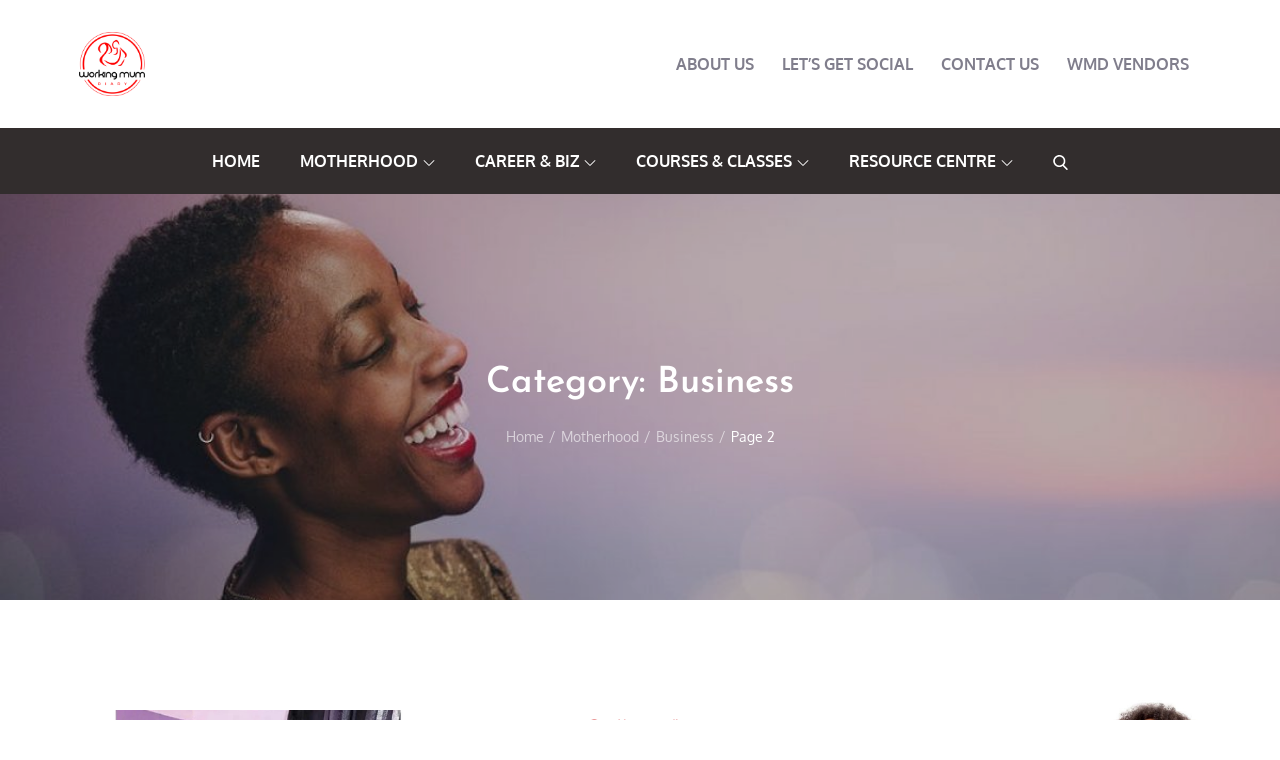

--- FILE ---
content_type: text/html; charset=utf-8
request_url: https://www.google.com/recaptcha/api2/aframe
body_size: 268
content:
<!DOCTYPE HTML><html><head><meta http-equiv="content-type" content="text/html; charset=UTF-8"></head><body><script nonce="zSZ2GftvZKeV5B5FRhAp7g">/** Anti-fraud and anti-abuse applications only. See google.com/recaptcha */ try{var clients={'sodar':'https://pagead2.googlesyndication.com/pagead/sodar?'};window.addEventListener("message",function(a){try{if(a.source===window.parent){var b=JSON.parse(a.data);var c=clients[b['id']];if(c){var d=document.createElement('img');d.src=c+b['params']+'&rc='+(localStorage.getItem("rc::a")?sessionStorage.getItem("rc::b"):"");window.document.body.appendChild(d);sessionStorage.setItem("rc::e",parseInt(sessionStorage.getItem("rc::e")||0)+1);localStorage.setItem("rc::h",'1770016342795');}}}catch(b){}});window.parent.postMessage("_grecaptcha_ready", "*");}catch(b){}</script></body></html>

--- FILE ---
content_type: text/css
request_url: https://workingmumdiary.com.ng/wp-content/themes/blog-page/style.css?ver=6.9
body_size: 16114
content:
/*
Theme Name: Blog Page
Theme URI: https://themepalace.com/downloads/blog-page
Author: Theme Palace
Author URI: https://themepalace.com
Description: Blog Page is a material design WordPress theme for bloggers. The theme is a perfect fit for all kind of blogs such as food blogs, travel journals, personal blogs many more. Blog Page is a fully responsive design that always remains mobile-friendly and will render perfectly on all devices. If you want to create awesome-looking content quickly. The theme is beautifully crafted, clean, easy to use, responsive, features different layouts with sidebar position and allows unlimited color selection.
Version: 1.2.3
Requires at least: 5.0
Tested up to: 6.5
Requires PHP: 5.6
License: GNU General Public License v3 or later
License URI: http://www.gnu.org/licenses/gpl-3.0.html
Text Domain: blog-page
Tags: translation-ready, custom-background, theme-options, custom-menu, threaded-comments, featured-images, footer-widgets, left-sidebar, editor-style, right-sidebar, full-width-template, two-columns, three-columns, grid-layout, custom-colors, custom-header, custom-logo, featured-image-header, blog, portfolio, entertainment

This theme, like WordPress, is licensed under the GPL.
Use it to make something cool, have fun, and share what you've learned with others.

Blog Page is based on Underscores http://underscores.me/, (C) 2012-2016 Automattic, Inc.
Underscores is distributed under the terms of the GNU GPL v2 or later.

Normalizing styles have been helped along thanks to the fine work of
Nicolas Gallagher and Jonathan Neal http://necolas.github.com/normalize.css/
*/

/*--------------------------------------------------------------
>>> TABLE OF CONTENTS:
----------------------------------------------------------------
# Preloader
# Normalize
# Typography
# Elements
# Forms
# Navigation
	## Links
	## Menus
# Accessibility
# Alignments
# Clearings
# Widgets
# Content
	## Posts and pages
	## Comments
# Infinite scroll
# Layouts and Titles
# Media
	## Captions
	## Galleries
# Social Icons
# Breadcrumb List
# Post Archives
# Footer
# Responsive

--------------------------------------------------------------*/

/*--------------------------------------------------------------
# Preloader
--------------------------------------------------------------*/
#loader {
    overflow-x: hidden;
    overflow-y: hidden;
    vertical-align: middle;
    background-color: #fff;
    position: fixed;
    display: table;
    width: 100%;
    top: 0;
    height: 100%;
    min-height: 100%;
    z-index: 9999;
}

.loader-container {
	position: relative;
	display: table-cell;
	vertical-align: middle;
	z-index: 12;
	text-align:center;
	text-transform: uppercase;
}

#preloader {
	position:relative;
	margin:auto;
	width:100px;
}

#preloader span {
	display:block;
	bottom:0px;
	width: 9px;
	height: 5px;
	background:#fff;
	position:absolute;
	animation: preloader 1.5s  infinite ease-in-out;
}
 
#preloader span:nth-child(2) {
	left:11px;
	animation-delay: .2s;
}
#preloader span:nth-child(3) {
	left:22px;
	animation-delay: .4s;
}
#preloader span:nth-child(4) {
	left:33px;
	animation-delay: .6s;
}
#preloader span:nth-child(5) {
	left:44px;
	animation-delay: .8s;
}

@keyframes preloader {
    0% {height:5px;transform:translateY(0px);background: #117eff;}
    25% {height:30px;transform:translateY(15px);background: #117eff;}
    50% {height:5px;transform:translateY(0px);background: #117eff;}
    100% {height:5px;transform:translateY(0px);background: #117eff;}
}
.blog-loader {
    text-align: center;
    margin-top: 50px;
}
.blog-loader svg {
    width: 30px;
    height: 30px;
}
#LBloadmore svg.latest-posts-loader,
.blog-loader svg {
    margin-left: 15px;
    animation: infinitepreloader 1.5s  infinite ease-in-out;
}
@keyframes infinitepreloader {
	100%{transform: rotate(180deg);}
}

.backtotop {
    background-color: #ff696a;
    z-index: 300;
    width: 40px;
    height: 40px;
    line-height: 36px;
    font-size: 18px;
    text-align: center;
    position: fixed;
    bottom: -100px;
    right: 25px;
    cursor: pointer;
    -webkit-transition: all .7s ease-in-out;
    -moz-transition: all .7s ease-in-out;
    -o-transition: all .7s ease-in-out;
    -ms-transition: all .7s ease-in-out;
    transition: all .7s ease-in-out;
    color: #fff;
}
.backtotop:hover {
	background-color: #333;
}
.backtotop svg {
    display: inline-block;
    vertical-align: middle;
    fill: #fff;
}

@-webkit-keyframes colorchange {
	0%   {border-color: #e30048;}
	25%  {border-color: #117eff;}
	50%  {border-color: #9acf0b;}
	75%  {border-color: #a93d7b;}
	100% {border-color: #f1ad02;}
}

@keyframes colorchange {
	0%   {border-color: #e30048;}
	25%  {border-color: #117eff;}
	50%  {border-color: #9acf0b;}
	75%  {border-color: #a93d7b;}
	100% {border-color: #f1ad02;}
}
/*--------------------------------------------------------------
# Normalize
--------------------------------------------------------------*/
html {
	font-family: sans-serif;
	-webkit-text-size-adjust: 100%;
	-ms-text-size-adjust:     100%;
}

body {
	margin: 0;
	font-family: 'Oxygen', sans-serif;
	font-weight: 400;
    overflow-x: hidden;
}

#page {
    max-width: 1920px;
    margin: 0 auto;
    position: relative;
    box-shadow: 0 0 15px #aaa;

}

.boxed-layout,
.frame-layout {
    background-image: url('assets/uploads/pattern.png');
}

.boxed-layout #page,
.frame-layout #page {
    background-color: #fff;
}

#content {
    position: relative;
}


article,
aside,
details,
figcaption,
figure,
footer,
header,
main,
menu,
nav,
section,
summary {
	display: block;
}

audio,
canvas,
progress,
video {
	display: inline-block;
	vertical-align: baseline;
}

audio:not([controls]) {
	display: none;
	height: 0;
}

[hidden],
template {
	display: none;
}

a {
	background-color: transparent;
}

abbr[title] {
	border-bottom: 1px dotted;
}

b,
strong {
	font-weight: bold;
}

dfn {
	font-style: italic;
}

h1 {
	font-size: 52px;
}

h2 {
	font-size: 42px;
}

h3 {
	font-size: 26px;
}

h4 {
	font-size: 20px;
}

h5 {
	font-size: 18px;
}

h6 {
	font-size: 14px;
}

h1,
h2,
h3,
h4,
h5,
h6 {
	clear: both;
	color: #322d2d;
	margin: 16px 0;
	line-height: 1.3;
	font-weight: 600;
    font-family: 'Josefin Sans', sans-serif;
}

mark {
	background: #ff0;
	color: #333;
}

small {
	font-size: 80%;
}

sub,
sup {
	font-size: 75%;
	line-height: 0;
	position: relative;
	vertical-align: baseline;
}

sup {
	top: -0.5em;
}

sub {
	bottom: -0.25em;
}

img {
	border: 0;
}

figure {
	margin: 1em 40px;
}

hr {
	box-sizing: content-box;
	height: 0;
}

pre {
	overflow: auto;
}

code,
kbd,
pre,
samp {
	font-family: monospace, monospace;
	font-size: 1em;
}

button,
input,
optgroup,
select,
textarea {
	color: inherit;
	font: inherit;
	margin: 0;
}

button {
	overflow: visible;
}

button,
select {
	text-transform: none;
}

button,
html input[type="button"],
input[type="reset"],
input[type="submit"] {
	-webkit-appearance: button;
	cursor: pointer;
}

button[disabled],
html input[disabled] {
	cursor: default;
}

button::-moz-focus-inner,
input::-moz-focus-inner {
	border: 0;
	padding: 0;
}

input {
	line-height: normal;
}

input[type="checkbox"],
input[type="radio"] {
	box-sizing: border-box;
	padding: 0;
}

input[type="number"]::-webkit-inner-spin-button,
input[type="number"]::-webkit-outer-spin-button {
	height: auto;
}

input[type="search"]::-webkit-search-cancel-button,
input[type="search"]::-webkit-search-decoration {
	-webkit-appearance: none;
}

fieldset {
	border: 1px solid #c0c0c0;
	margin: 0 2px;
	padding: 0.35em 0.625em 0.75em;
}

legend {
	border: 0;
	padding: 0;
}

textarea {
	overflow: auto;
}

optgroup {
	font-weight: bold;
}

table {
	border-collapse: collapse;
	border-spacing: 0;
}
tbody {
    text-align: left;
}
tr {
    border: 1px solid #ccc;
}
td,
th {
	padding: 10px 25px;
    font-weight: 400;
}

th {
	color: #333;
}

td#next {
    text-align: right;
}
/*--------------------------------------------------------------
# Typography
--------------------------------------------------------------*/
body,
button,
input,
select,
textarea {
	color: #7b7b7b;
	font-size: 16px;
	font-size: 1rem;
	line-height: 26px;
    word-wrap: break-word;
}
p {
	margin: 0 0 1em;
	color: #7b7b7b;
}
dfn,
cite,
em,
i {
	font-style: italic;
}

blockquote {
	margin: 0 1.5em;
}

address {
	margin: 0 0 1.5em;
}

pre {
	background: #fff;
	font-family: "Courier 10 Pitch", Courier, monospace;
	font-size: 15px;
	font-size: 0.9375rem;
	line-height: 1.6;
	margin-bottom: 1.6em;
	max-width: 100%;
	overflow: auto;
	padding: 1.6em;
}

code,
kbd,
tt,
var {
	font-family: Monaco, Consolas, "Andale Mono", "DejaVu Sans Mono", monospace;
	font-size: 15px;
	font-size: 0.9375rem;
}

abbr,
acronym {
	border-bottom: 1px dotted #666;
	cursor: help;
}

mark,
ins {
	background: #fff9c0;
	text-decoration: none;
}

big {
	font-size: 125%;
}

/*--------------------------------------------------------------
# Elements
--------------------------------------------------------------*/
html {
	box-sizing: border-box;
}

*,
*:before,
*:after { /* Inherit box-sizing to make it easier to change the property for components that leverage other behavior; see http://css-tricks.com/inheriting-box-sizing-probably-slightly-better-best-practice/ */
	box-sizing: inherit;
}

body {
	background: #fff; /* Fallback for when there is no custom background color defined. */
}
blockquote {
    padding: 21px 25px;
    margin: 30px 0;
    font-size: 22px;
    line-height: 32px;
    font-family: 'Raleway', sans-serif;
    border-top: 1px solid #d5d5d5;
    border-bottom: 1px solid #d5d5d5;
}
blockquote p {
	color: #333;
	font-weight: 600;
    text-align: center;
}
blockquote.alignright {
    padding-right: 0;
    margin-bottom: 14px;
}
blockquote p:before,
blockquote p:after {
    content: "“";
    display: inline-block;
}
blockquote p:after {
    content: "”";
}
blockquote p {
    margin: 0;
}

hr {
	background-color: #ccc;
	border: 0;
	height: 1px;
	margin-bottom: 1.5em;
}

ul,
ol {
	margin: 0;
    padding-left: 1.5em;
}

ul {
	list-style: disc;
}

ol {
	list-style: decimal;
}

li > ul,
li > ol {
	margin-bottom: 0;
	margin-left: 0.5em;
}

dt {
	font-weight: bold;
    margin-bottom: 1em;
}

dd {
	margin: 0 1.5em 1.5em;
}

img {
	height: auto; /* Make sure images are scaled correctly. */
	max-width: 100%; /* Adhere to container width. */
	vertical-align: middle;
}

figure {
	margin: 1em 0; /* Extra wide images within figure tags don't overflow the content area. */
}

table {
	margin: 0 0 1.5em;
	width: 100%;
    display: inline-block;
    overflow: auto;
}

/*--------------------------------------------------------------
# Forms
--------------------------------------------------------------*/
button,
input[type="button"],
input[type="reset"],
input[type="submit"] {
	border: 1px solid;
	border-color: #ccc #ccc #bbb;
	border-radius: 3px;
	background: #e6e6e6;
	color: rgba(0, 0, 0, .8);
	font-size: 12px;
	font-size: 0.75rem;
	line-height: 1;
	padding: .6em 1em .4em;
	text-decoration: none;
}

button:hover,
input[type="button"]:hover,
input[type="reset"]:hover,
input[type="submit"]:hover {
	border-color: #ccc #bbb #aaa;
	text-decoration: none;
}

button:focus,
input[type="button"]:focus,
input[type="reset"]:focus,
input[type="submit"]:focus,
button:active,
input[type="button"]:active,
input[type="reset"]:active,
input[type="submit"]:active {
	border-color: #aaa #bbb #bbb;
	text-decoration: none;
}

input[type="text"],
input[type="email"],
input[type="url"],
input[type="password"],
input[type="search"],
input[type="number"],
input[type="tel"],
input[type="range"],
input[type="date"],
input[type="month"],
input[type="week"],
input[type="time"],
input[type="datetime"],
input[type="datetime-local"],
input[type="color"],
textarea {
	color: #666;
	border: 1px solid #e0e0e0;
	border-radius: 0;
	padding: 3px;
    font-family: 'Raleway', sans-serif;
}

select {
	border: 1px solid #e0e0e0;
}

input[type="text"]:focus,
input[type="email"]:focus,
input[type="url"]:focus,
input[type="password"]:focus,
input[type="search"]:focus,
input[type="number"]:focus,
input[type="tel"]:focus,
input[type="range"]:focus,
input[type="date"]:focus,
input[type="month"]:focus,
input[type="week"]:focus,
input[type="time"]:focus,
input[type="datetime"]:focus,
input[type="datetime-local"]:focus,
input[type="color"]:focus,
textarea:focus {
	color: #111;
}

textarea {
	width: 100%;
}

textarea,
#respond input,
.wpcf7 input {
    width: 100%;
    border: 1px solid #e9e9e9;
    border-radius: 0;
    padding: 0 15px;
}
#respond input {
	border: none;
}
#respond textarea {
    height: 200px;
    padding: 15px;
    border: none;
    background-color: #efefef;
    border-radius: 0;
}
#respond input[type="text"],
#respond input[type="email"],
#respond input[type="url"] {
    background-color: #efefef;
    border-radius: 0;
    min-height: 50px;
}
#respond input[type="submit"] {
    padding: 3px 3px;
    font-size: 16px;
    line-height: 35px;
    display: inline-block;
    border-radius: 25px;
    width: 153px;
    margin-left: auto;
    margin-right: auto;
    background-color: #322d2d;
    color: #fff;
    border: none;
    position: relative;
    text-align: center;
    font-weight: 600;
    border-radius: 0;
    text-transform: uppercase;
}
#respond input[type="submit"]:hover,
#respond input[type="submit"]:focus {
	background-color: #ff696a;
    color: #fff;
}
p.form-submit {
    clear: both;
    display: inline-block;
    position: relative;
}
.comment-notes {
    font-size: 14px;
    font-style: italic;
    font-weight: 600;
    margin-top: 0;
    margin-bottom: 20px;
}
#respond label {
    color: #273238;
    margin-bottom: 11px;
    display: inline-block;
}
#commentform p {    
    margin-bottom: 21px;
}
#commentform p.comment-form-comment {
    margin-bottom: 0;
}
#commentform p.form-submit {
	margin: 21px 0 0;
	text-align: left;
    width: 100%;
}
.single-wrapper .comment-metadata span.edit-link {
    display: inline-block;
    padding-left: 5px;
}
#breadcrumb-list {
    position: relative;
}
.error404.left-sidebar #primary, 
.error404.right-sidebar #primary, 
.error404.no-sidebar #primary {
    width: 100%;
    float: none;
}
.error-404.not-found {
    max-width: 600px;
    margin-left: auto;
    margin-right: auto;
}
.error-404.not-found img {
    margin-bottom: 30px;
}
.error-404.not-found .page-content p {
    margin-bottom: 30px;
}
.error-404.not-found .page-content input.search-field,
.error-404.not-found .page-content form.search-form button.search-submit {
	height: 50px;
}
/*--------------------------------------------------------------
# Navigation
--------------------------------------------------------------*/
/*--------------------------------------------------------------
## Links
--------------------------------------------------------------*/
a {
	color: #ff696a;
	text-decoration: underline;
}

a:hover,
a:focus,
a:active {
	color: #333;
}

/*--------------------------------------------------------------
## Menus
--------------------------------------------------------------*/
#masthead {
    position: relative;
    width: 100%;
    z-index: 3000;
    -webkit-transition: all 0.3s ease-in-out;
    -moz-transition: all 0.3s ease-in-out;
    -ms-transition: all 0.3s ease-in-out;
    -o-transition: all 0.3s ease-in-out;
    transition: all 0.3s ease-in-out;
}
#navigation-menu {
    background-color: #322d2d;
    position: relative;
    z-index: 300;
}
#site-menu {
    display: flex;
    align-items: center;
    flex-direction: row;
    justify-content: space-between;
}
#site-menu .search-menu,
#search-menu {
    width: 60px;
    text-align: center;
}
#site-menu .search-menu a,
#search-menu a {
	width: 60px;
	height: 70px;
	line-height: 70px;
	display: block;
}
#social-navigation .social-icons {
    display: none;
}
.site-branding {
    text-align: center;
}
.site-title {
    margin: 0;
    line-height: 1.3;
    font-size: 38px;
    font-weight: bold;
    letter-spacing: 0.01em;
    -webkit-transition: all 0.3s ease-in-out;
    -moz-transition: all 0.3s ease-in-out;
    -ms-transition: all 0.3s ease-in-out;
    -o-transition: all 0.3s ease-in-out;
    transition: all 0.3s ease-in-out;
}
.site-title a {
    color: #807e8c;
    text-decoration: none;
}
.site-title a:hover,
.site-title a:focus {
	opacity: 0.8;
}
.site-description {
    margin: 5px 0 0;
    line-height: 1.5;
    color: #7b7b7b;
}
.main-navigation,
.secondary-navigation {
	display: block;
    position: relative;
}
.secondary-menu-toggle svg {
    fill: #000;
}
.main-navigation ul#primary-menu li.current-menu-item > a,
.main-navigation ul#primary-menu li:hover > a,
.secondary-navigation ul#secondary-menu li.current-menu-item > a,
.secondary-navigation ul#secondary-menu li:hover > a {
    color: #ff696a;
}
.main-navigation ul#primary-menu li:hover > svg,
.main-navigation li.menu-item-has-children:hover > a > svg,
.main-navigation li.menu-item-has-children > a:hover > svg,
.main-navigation ul#primary-menu > li.current-menu-item > a > svg,
.secondary-navigation ul#secondary-menu li:hover > svg,
.secondary-navigation ul#secondary-menu > li.current-menu-item > a > svg {
    fill: #ff696a;
}
.main-navigation ul ul,
.secondary-navigation ul ul {
    background-color: #fff;
    text-align: left;
    padding: 0;
}
.main-navigation ul.sub-menu li a,
.secondary-navigation ul.sub-menu li a {
    padding: 8px 15px;
    color: #807e8c;
    border-bottom: 1px solid #eee;
    text-transform: uppercase;
    font-weight: 600;
}
.main-navigation ul.sub-menu a:after,
.secondary-navigation ul.sub-menu a:after {
	float: right;
}
.main-navigation ul,
.secondary-navigation ul {
	list-style: none;
	margin: 0;
	padding-left: 0;
}
.main-navigation .social-menu-item ul,
.secondary-navigation .social-menu-item ul {
    display: block;
    border: none;
}
.main-navigation .social-menu-item ul li a,
.secondary-navigation .social-menu-item ul li a {
	width: 40px;
    border: 1px solid #d6d6d6;
}
.main-navigation .social-menu-item ul li,
.secondary-navigation .social-menu-item ul li {
	margin-right: 10px;
}
#masthead .main-navigation .social-menu-item .social-icons {
    margin: 0;
    padding: 20px 15px 20px 25px;
}
.main-navigation + .social-icons {
	display: none;
}
.main-navigation li,
.secondary-navigation li {
	position: relative;
	display: inline-block;
}

.main-navigation ul.nav-menu > li > a,
.secondary-navigation ul.nav-menu > li > a {
    padding: 51px 12px;
    color: #807e8c;
    text-transform: uppercase;
    font-weight: 600;
}
.main-navigation form.search-form input {
    background-color: #333;
    border-color: #333;
    color: #333;
    font-weight: 400;
}
.main-navigation ul.nav-menu > li > a.search:hover svg.icon-search,
.main-navigation ul.nav-menu > li > a.search:focus svg.icon-search,
.main-navigation li.search-menu a:hover svg,
.main-navigation li.search-menu a:focus svg,
.main-navigation ul.nav-menu .focus > a svg,
.main-navigation li.search-menu a.search-active svg,
.secondary-navigation ul.nav-menu > li > a:hover svg,
.secondary-navigation ul.nav-menu > li > a:focus svg,
.main-navigation  ul.nav-menu > li > a:hover svg,
.main-navigation  ul.nav-menu > li > a:focus svg,
.secondary-navigation ul.nav-menu .focus > a svg {
	fill: #ff696a;
}
.main-navigation a:hover,
.main-navigation a:focus,
.main-navigation ul.nav-menu > li > a:hover,
.main-navigation ul.nav-menu > li > a:focus,
.main-navigation ul.nav-menu .focus > a,
.secondary-navigation a:hover,
.secondary-navigation a:focus,
.secondary-navigation ul.nav-menu > li > a:hover,
.secondary-navigation ul.nav-menu > li > a:focus,
.secondary-navigation ul.nav-menu .focus > a {
    color: #ff696a;
}
.main-navigation a,
.secondary-navigation a {
	display: block;
    text-decoration: none;
}
.main-navigation ul ul,
.secondary-navigation ul ul {
	float: left;
	position: absolute;
	top: 100%;
	left: -999em;
	z-index: 99999;
}
.main-navigation ul ul ul,
.secondary-navigation ul ul ul {
	left: -999em;
	top: 0;
}
.main-navigation ul ul a,
.secondary-navigation ul ul a {
	width: 225px;
}
.main-navigation {
    text-align: center;
    margin: auto;
}
.main-navigation ul.nav-menu > li > a {
    padding: 20px 18px;
}
.main-navigation .current_page_item > a,
.main-navigation .current-menu-item > a,
.main-navigation .current_page_ancestor > a,
.main-navigation .current-menu-ancestor > a,
.secondary-navigation .current_page_item > a,
.secondary-navigation .current-menu-item > a,
.secondary-navigation .current_page_ancestor > a,
.secondary-navigation .current-menu-ancestor > a {
	color: #333;
}
form.search-form {
    width: 100%;
    max-width: 100%;
    position: relative;
}
.main-navigation form.search-form {
    min-width: 320px;
}
input.search-field {
    height: 45px;
    border-radius: 0;
    padding: 0 50px 0 15px;
    width: 100%;
}
.main-navigation svg.icon-close,
.secondary-navigation svg.icon-close {
    display: none;
}
#search.hidden-small form.search-form {
    position: absolute;
    left: 0;
    right: 0;
}
svg {
    width: 16px;
    height: 16px;
    display: inline-block;
    vertical-align: middle;
}
svg.icon-search,
svg.icon-close {
    width: 15px;
    height: 15px;
    fill: #fff;
}
.search-submit svg.icon-search {
    fill: #adadad;
    opacity: 1;
}
.no-results.not-found .search-form button.search-submit:hover svg {
    fill: #ff696a;
}
.main-navigation svg.icon-down,
.secondary-navigation svg.icon-down {
    width: 12px;
    height: 12px;
    margin-left: 5px;
    fill: #fff;
}
.main-navigation .sub-menu svg,
.secondary-navigation .sub-menu svg {
    width: 12px;
    height: 12px;
    fill: #7b7b7b;
    position: absolute;
    right: 15px;
    top: 17px;
    -webkit-transform: rotate(-90deg);
    -moz-transform: rotate(-90deg);
    -ms-transform: rotate(-90deg);
    -o-transform: rotate(-90deg);
    transform: rotate(-90deg);
}
#site-menu #search {
    display: none;
}
#search-menu {
	display: none;
}
#search-menu .icon-close,
#search-menu.active .icon-search,
.search-menu .icon-close,
.search-menu.active .icon-search {
    display: none;
}
#search-menu.active .icon-close,
.search-menu.active .icon-close {
	display: inline-block;
}
#search-menu button .icon-search,
.search-menu button .icon-search,
#search-menu.active button .icon-search,
.search-menu.active button .icon-search {
	display: inline-block;
}
#search-menu input[type="search"] {
	padding-left: 40px;
    border-radius: 4px;
    min-height: 40px;
    height: auto;
    background-color: #efefef;
    border-color: #efefef;
    padding: 5px 15px 0px 40px;
}
#search-menu form.search-form button.search-submit {
	min-height: 40px;
	height: auto;
}
.menu-toggle,
.primary-menu-toggle {
    border-radius: 0;
    width: 60px;
    height: 70px;
    display: block;
    position: relative;
    background-color: transparent;
    border: none;
    position: relative;
    z-index: 3;
    float: right;
}
.primary-menu-toggle svg.icon-close {
    display: none;

}
.primary-menu-toggle.active svg.icon-menu-bar {
    display: none;
}
.primary-menu-toggle svg.icon-menu-bar {
    fill:#fff;
    width: 20px;
    height: 20px;
}
.secondary-menu-toggle {
	position: absolute;
    left: 0;
    top: 0;
    z-index: 3;
}
.secondary-menu-toggle svg {
    width: 20px;
    height: 20px;
    margin-left: auto;
    margin-right: auto;
}
.secondary-menu-toggle svg.icon-close {
    display: none;
    fill: #000;
    width: 16px;
    height: 16px;
}
.secondary-menu-toggle.active svg.icon-menu-bar {
	display: none;
}
.secondary-menu-toggle.active svg.icon-close {
	display: block;
}
#site-menu .menu-toggle.active svg {
    -webkit-transform: rotate(-180deg);
    -moz-transform: rotate(-180deg);
    -ms-transform: rotate(-180deg);
    -o-transform: rotate(-180deg);
    transform: rotate(-180deg);
}
.menu-label {
    float: right;
    color: #333;
    padding: 7px 0 0 10px;
    display: none;
}
svg.icon-menu {
    fill: #fff;
    opacity: 0.7;
    vertical-align: baseline;
}
button.dropdown-toggle {
    padding: 0;
    position: absolute;
    top: 0;
    right: 0;
    background-color: transparent;
    border: none;
    width: 45px;
    height: 57px;
    line-height: 62px;
}
.main-navigation .dropdown-toggle.active > svg,
.secondary-navigation .dropdown-toggle.active > svg,
.site-header.menu-open .menu-toggle {
    -webkit-transform: rotate(180deg);
    -moz-transform: rotate(180deg);
    -ms-transform: rotate(180deg);
    -o-transform: rotate(180deg);
    transform: rotate(180deg);
    -webkit-transform-origin: 50% 50%;
    -moz-transform-origin: 50% 50%;
    -ms-transform-origin: 50% 50%;
    -o-transform-origin: 50% 50%;
    transform-origin: 50% 50%;
}
.boxed-layout .main-navigation ul.nav-menu > li > a {
	padding: 20px 14px;
}
/*------------------------------------------------------------
	Secondary navigation
/*-----------------------------------------------------------*/
.jetpack_subscription_widget {
    padding: 40px 0;
}
#subscribe-email {
    display: inline-block;
    margin: 0 15px;
}
.secondary-navigation svg.icon-search,
.secondary-navigation svg.icon-down {
	fill: #807e8c;
}
.secondary-navigation form.search-form input {
    background-color: #fff;
    border: none;
    min-height: 55px;
}
.secondary-navigation form.search-form button.search-submit {
	height: 59px;
}
.secondary-navigation form.search-form input {
	padding-left: 25px;
}
.secondary-navigation .sub-menu svg {
	-webkit-transform: rotate(90deg);
	-moz-transform: rotate(90deg);
	-ms-transform: rotate(90deg);
	-o-transform: rotate(90deg);
	transform: rotate(90deg);
    top: 15px;
}
.menu-overlay {
    -webkit-transition: 0.5s ease-in-out;
    -moz-transition: 0.5s ease-in-out;
    -ms-transition: 0.5s ease-in-out;
    -o-transition: 0.5s ease-in-out;
    transition: 0.5s ease-in-out;
}
.menu-overlay.active {
    background-color: #000;
    position: absolute;
    left: 0;
    top: 0;
    width: 100%;
    height: 100%;
    opacity: 0.8;
    z-index: 3;
}
.site-main .comment-navigation,
.site-main .posts-navigation,
.site-main .post-navigation {
	margin: 0;
	overflow: hidden;
}

.comment-navigation .nav-previous,
.posts-navigation .nav-previous,
.post-navigation .nav-previous {
	float: left;
	width: 50%;
	position: relative;
}

.comment-navigation .nav-next,
.posts-navigation .nav-next,
.post-navigation .nav-next {
	float: right;
	text-align: right;
	width: 50%;
	position: relative;
}
.navigation.post-navigation, 
.navigation.posts-navigation {
    margin-top: 20px;
    background-color: #f6f6f6;
    padding: 25px;
}
.post-navigation a,
.posts-navigation a {
    font-weight: 600;
    color: #333;
    font-family: 'Josefin Sans', sans-serif;
    font-size: 18px;
}
.post-navigation a:hover, 
.posts-navigation a:hover,
.post-navigation a:focus, 
.posts-navigation a:focus {
	color: #ff696a;
}
.post-navigation, 
.posts-navigation {
    padding: 0;
    position: relative;
}
.pagination .page-numbers,
.pagination .page-numbers.dots:hover,
.pagination .page-numbers.dots:focus {
    text-align: center;
    line-height: 35px;
    width: 35px;
    height: 35px;
    display: inline-block;
    margin-right: 5px;
    color: #fff;
    background-color: #322d2d;
    text-decoration: none;
}
.pagination .page-numbers.current,
.pagination .page-numbers:hover,
.pagination .page-numbers:focus {
    color: #fff;
    background-color: #ff696a;
}
.pagination .page-numbers.prev,
.pagination .page-numbers.next {
	margin-right: 25px;
	width: auto;
    height: auto;
    position: relative;
    top: 2px;
    background-color: transparent;
    color: #117eff;
}
.pagination .page-numbers.prev:hover, 
.pagination .page-numbers.next:hover,
.pagination .page-numbers.prev:focus, 
.pagination .page-numbers.next:focus {
	color: #333;
	background-color: transparent;
}
.pagination .page-numbers.prev:hover svg, 
.pagination .page-numbers.next:hover svg {
	fill: #ff696a;
}
.pagination .prev.page-numbers svg,
.pagination .next.page-numbers svg {
    display: inline-block;
    vertical-align: middle;
    fill: #322d2d;
    -webkit-transform: rotate(-90deg);
    -moz-transform: rotate(-90deg);
    -ms-transform: rotate(-90deg);
    -o-transform: rotate(-90deg);
    transform: rotate(-90deg);
    width: 12px;
    height: 12px;
    margin-right: 7px;
}
.pagination .next.page-numbers svg {
	margin-left: 7px;
	margin-right: 0;
	-webkit-transform: rotate(0deg);
    -moz-transform: rotate(0deg);
    -ms-transform: rotate(0deg);
    -o-transform: rotate(0deg);
    transform: rotate(0deg);
}
.pagination .page-numbers.next {
	margin-left: 18px;
	margin-right: 0;
    background-color: transparent;
}
.prev.page-numbers svg,
.next.page-numbers svg {
    fill: #cecece;
}
.nav-previous span {
    padding-left: 38px;
    float: left;
    text-align: left;
}
.nav-next span {
    padding-right: 38px;
    float: right;
    text-align: right;
}
.navigation .nav-previous svg {
    -webkit-transform: rotate(-180deg);
    -moz-transform: rotate(-180deg);
    -ms-transform: rotate(-180deg);
    -o-transform: rotate(-180deg);
    transform: rotate(-180deg);
    position: absolute;
    top: 3px;
    left: 0;
}
.navigation .nav-next svg {
    position: absolute;
    top: 3px;
    right: 0;
}
.post-navigation span,
.posts-navigation span {
    display: table;
}
.no-sidebar .post-archive article .post-thumbnail img {
    width: 100%;
}
/*--------------------------------------------------------------
# Accessibility
--------------------------------------------------------------*/
/* Text meant only for screen readers. */
.screen-reader-text {
	clip: rect(1px, 1px, 1px, 1px);
	position: absolute !important;
	height: 1px;
	width: 1px;
	overflow: hidden;
	word-wrap: normal !important; /* Many screen reader and browser combinations announce broken words as they would appear visually. */
}

.screen-reader-text:focus {
	background-color: #f1f1f1;
	border-radius: 3px;
	box-shadow: 0 0 2px 2px rgba(0, 0, 0, 0.6);
	clip: auto !important;
	color: #21759b;
	display: block;
	font-size: 14px;
	font-size: 0.875rem;
	font-weight: bold;
	height: auto;
	left: 5px;
	line-height: normal;
	padding: 15px 23px 14px;
	text-decoration: none;
	top: 5px;
	width: auto;
	z-index: 100000; /* Above WP toolbar. */
}

/* Do not show the outline on the skip link target. */
#content[tabindex="-1"]:focus {
	outline: 0;
}

/*--------------------------------------------------------------
# Alignments
--------------------------------------------------------------*/
.alignleft {
	display: inline;
	float: left;
	margin-right: 1.5em;
}

.alignright {
	display: inline;
	float: right;
	margin-left: 1.5em;
}

.aligncenter {
	clear: both;
	display: block;
	margin-left: auto;
	margin-right: auto;
}

/*--------------------------------------------------------------
# Clearings
--------------------------------------------------------------*/
.clear:before,
.clear:after,
.entry-content:before,
.entry-content:after,
.comment-content:before,
.comment-content:after,
.site-header:before,
.site-header:after,
.site-content:before,
.site-content:after,
.site-footer:before,
.site-footer:after,
.footer-widgets-area:before,
.footer-widgets-area:after,
.wrapper:before,
.wrapper:after,
.widget:before,
.widget:after,
.post-archive:before,
.post-archive:after {
	content: "";
	display: table;
	table-layout: fixed;
}

.clear:after,
.entry-content:after,
.comment-content:after,
.site-header:after,
.site-content:after,
.site-footer:after,
.footer-widgets-area:before,
.footer-widgets-area:after,
.wrapper:before,
.wrapper:after,
.widget:before,
.widget:after,
.post-archive:before,
.post-archive:after {
	clear: both;
}

/*--------------------------------------------------------------
# Widgets
--------------------------------------------------------------*/
.widget {
	margin: 0 0 20px;
	text-align: left;
}
.widget:last-child {
    margin-bottom: 0;
}

/* Make sure select elements fit in widgets. */
.widget select {
	max-width: 100%;
    background-color: #efefef;
    padding: 10px;
    border: none;
    width: 100%;
    max-width: 300px;
}

.widget input {
    height: 40px;
    border-radius: 0;
    padding: 0 15px;
    border: none;
}

form.search-form button.search-submit {
    height: 45px;
    position: absolute;
    left: 0;
    top: 0;
    background-color: transparent;
    border: none;
    width: 45px;
    border-radius: 0;
}
.widget_search form.search-form .search-submit {
    width: auto;
    color: #fff;
    background-color: #333;
    left: auto;
    right: 0;
    font-size: 14px;
    height: 40px;
    line-height: 25px;
    min-width: 91px;
}
.widget_search form.search-form .search-submit:hover,
.widget_search form.search-form .search-submit:focus {
	background-color: #ff696a;
	color: #fff;
}
.widget_search form.search-form .search-submit svg {
	fill: #b9b9b9;
	width: 16px;
    height: 16px;
}
.widget_search form.search-form .search-submit:hover svg,
.widget_search form.search-form .search-submit:focus svg {
	fill: #fff;
}
.widget_search form.search-form input {
	border: none;
}
.widget_search form.search-form input {
    padding: 0 100px 0 15px;
    height: 40px;
    background-color: #efefef;
}
form.search-form {
    position: relative;
}

.search .page-content form.search-form {
    position: relative;
    max-width: 665px;
}

form.search-form input {
    width: 100%;
    padding: 0 15px 0 40px;
    font-weight: 300;
}

.error404 #primary {
    width: 100% !important;
    text-align: center;
}
.error-404.not-found .search-form {
    max-width: 600px;
    margin: auto;
}

#wp-calendar tbody td {
    text-align: center;
}

.calendar_wrap table {
   display: table;
}

.calendar_wrap th,
.calendar_wrap td {
   padding: 8px 5px;
}

#wp-calendar caption {
    margin-bottom: 15px;
    text-align: left;
}

.widget-title {
    font-size: 22px;
    margin: 0 0 20px;
}

.widget li:not(:last-child) {
    margin-bottom: 13px;
}

.widget_instagram ul {
    list-style: none;
    margin: -5px;
    padding: 0;
}
.widget.widget_instagram li {
	margin: 0;
	padding: 5px;
}
.widget_instagram .col-1 li {
	width: 100%;
	float: none;
}
.widget_instagram .col-2 li {
	width: 50%;
	float: left;
}
.widget_instagram .col-3 li {
	width: 33.33%;
	float: left;
}
.widget_instagram .col-4 li {
	width: 25%;
	float: left;
}
.widget_instagram .col-5 li {
	width: 20%;
	float: left;
}
.widget_instagram li img {
	width: 100%;
}
.widget.widget_archive li {
	text-align: right;
}
.widget.widget_archive li a {
	float: left;
}
#secondary .widget-title,
#secondary .widgettitle,
#secondary .widget.widget_block h1,
#secondary .widget.widget_block h2,
#secondary .widget.widget_block h3 {
	margin: 0 0 20px;
    width: 100%;
    font-weight: 600;
    font-size: 16px;
    text-transform: uppercase;
    text-align: left;
}
#secondary .widget:not(:last-child) {
    margin-bottom: 25px;
}
input[type="submit"] {
    background-color: #333;
    color: #fff;
    font-size: 14px;
}
input[type="submit"]:hover,
input[type="submit"]:focus {
	background-color: #117eff;
}
.jetpack_subscription_widget form {
    position: relative;
}
.jetpack_subscription_widget input[type="email"] {
    width: 100%;
    height: 50px;
    padding: 15px;
    background-color: transparent;
    max-width: 216px;
    border-radius: 5px;
    border: 1px solid #b9b9b9;
}
.jetpack_subscription_widget input[type="submit"] {
    font-size: 16px;
    min-width: 175px;
    background-color: transparent;
    font-weight: 600;
    color: #ff696a;
    height: 50px;
    border: 2px solid #ff696a;
    text-transform: uppercase;
    border-radius: 5px;
    display: inline-block;
    padding-top: 5px;
}
.jetpack_subscription_widget input[type="submit"]:hover,
.jetpack_subscription_widget input[type="submit"]:focus {
    background-color: #322d2d;
    border-color: #322d2d;
    color: #fff;
}
.jetpack_subscription_widget #subscribe-text {
    display: inline-block;
    margin-bottom: 10px;
}
.jetpack_subscription_widget #subscribe-text p {
    margin-top: 0;
    line-height: 25px;
}
.jetpack_subscription_widget #subscribe-submit {
    display: inline-block;
    margin: 0;
    position: relative;
}
.jetpack_subscription_widget .widget-title {
    margin-bottom: 5px;
}
#subscribe-email label {
    margin-bottom: 7px;
    display: inline-block;
    width: 100%;
}
.widget_popular_post ul,
.widget_latest_post ul,
.widget_featured_post ul {
    padding: 0;
    margin: 0;
    list-style: none;
    clear: both;
    display: table;
}
.widget.widget_popular_post ul li,
.widget.widget_latest_post ul li,
.widget.widget_featured_post ul li {
    clear: both;
    margin-bottom: 20px;
    display: inline-block;
    width: 100%;
}
.widget.widget_popular_post ul li:last-child,
.widget.widget_latest_post ul li:last-child,
.widget.widget_featured_post ul li:last-child {
	margin-bottom: 0;
	padding-bottom: 0;
	border-bottom: none;
}
.widget_popular_post h3,
.widget_latest_post h3,
.widget_featured_post h3 {
    font-size: 18px;
    display: table-row;
    letter-spacing: 0.01em;
}
.widget_popular_post h3 a,
.widget_latest_post h3 a,
.widget_featured_post h3 a {
	display: block;
}
#secondary .widget_popular_post h3 a,
#secondary .widget_latest_post h3 a,
#secondary .widget_featured_post h3 a {
	font-weight: 600;
}
.widget_popular_post time,
.widget_latest_post time,
.widget_featured_post time {
    display: table-row;
    font-weight: 500;
}
.widget_popular_post h3 a,
.widget_popular_post a:hover time,
.widget_popular_post a:focus time,
.widget_latest_post h3 a,
.widget_latest_post a:hover time,
.widget_latest_post a:focus time,
.widget_featured_post h3 a,
.widget_featured_post a:hover time,
.widget_featured_post a:focus time {
    color: #333;
}
.widget_popular_post h3 a:hover,
.widget_popular_post h3 a:focus,
.widget_popular_post a:hover time,
.widget_popular_post a:focus time,
.widget_latest_post h3 a:hover,
.widget_latest_post h3 a:focus,
.widget_latest_post a:hover time,
.widget_latest_post a:focus time,
.widget_featured_post h3 a:hover,
.widget_featured_post h3 a:focus,
.widget_featured_post a:hover time,
.widget_featured_post a:focus time {
	color: #ff696a;
}
.widget_popular_post a time,
.widget_popular_post time,
.widget_latest_post a time,
.widget_latest_post time,
.widget_featured_post a time,
.widget_featured_post time {
    color: #9e9da7;
}
.widget_popular_post img,
.widget_latest_post img,
.widget_featured_post img {
    max-width: 95px;
    width: 95px;
    height: 95px;
    float: left;
    margin-right: 14px;
}
.textwidget img {
    margin-bottom: 25px;
    display: block;
}
.widget.widget_text .btn {
	margin-top: 20px;
}
.textwidget a {
    line-height: 1.5;
    display: inline-block;
    font-weight: 500;
}
#secondary .jetpack_subscription_widget input[type="email"] {
    height: 50px;
    min-height: auto;
    background-color: #fff;
    border-color: #fff;
    padding: 15px 18px;
}
#secondary .jetpack_subscription_widget input[type="submit"] {
    position: relative;
    margin: auto;
    min-height: 50px;
    border-radius: 0;
    background-color: #333;
    min-width: 151px;
    margin: 0;
    text-transform: uppercase;
}
#secondary .jetpack_subscription_widget input[type="submit"]:hover,
#secondary .jetpack_subscription_widget input[type="submit"]:focus {
	background-color: #117eff;
}
#secondary p#subscribe-email {
    margin-top: 0;
}
#secondary .widget .social-icons {
    text-align: center;
    margin-top: -10px;
}
#secondary .widget .social-icons li a:hover svg,
#secondary .widget .social-icons li a:focus svg {
	fill: #fff;
}
/*#secondary .widget {
    background-color: #fff;
    padding: 25px;
}*/
.widget svg {
	fill: #117eff;
}
#secondary,
#secondary a {
    font-weight: 500;
}
#secondary a,
#secondary .textwidget a:hover,
#secondary .textwidget a:focus {
    color: #333;
}
#secondary a:hover,
#secondary a:focus,
#secondary .textwidget a {
    color: #ff696a;
}
#secondary .widget ul li a:hover {
    text-decoration: underline;
}
.single-wrapper .entry-meta {
    margin-bottom: 25px;
}
ul li a {
	text-decoration: none;
}
.wp-block-search__input {
    background-color: #eee;
}
.logged-in-as a {
    text-decoration: none;
}
#colophon .widget.widget_block h1,
#colophon .widget.widget_block h2,
#colophon .widget.widget_block h3 {
	color: #fff;
    font-weight: 600;
    font-size: 16px;
    text-transform: uppercase;
    text-align: left;
}
.tagcloud a {
    text-decoration: none;
}
#secondary .widget.widget_block:not(:last-child) {
    margin-bottom: 30px;
}
/*--------------------------------------------------------------
# Content
--------------------------------------------------------------*/
/*--------------------------------------------------------------
## Posts and pages
--------------------------------------------------------------*/
.sticky {
	display: block;
}
.hentry {
	margin: 0;
}

.updated:not(.published) {
	display: none;
}

.single .byline,
.group-blog .byline {
	display: inline;
}

.page-content,
.entry-content,
.entry-summary {
	margin: 0;
}
.page-links {
	clear: both;
	margin: 0 0 1.5em;
}
nav.navigation.pagination {
    margin-top: 50px;
    clear: both;
    display: inline-block;
    width: 100%;
    margin-left: auto;
    margin-right: auto;
    text-align: center;
}
.navigation.pagination svg {
    fill: #cecece;
    width: 16px;
    height: 16px;
    position: relative;
    top: -2px;
}
.menu-sticky #navigation-menu {
	position: sticky;
    top: 0;
}
.navigation.posts-navigation svg, 
.navigation.post-navigation svg {
    width: 20px;
    height: 20px;
    fill: #333;
    display: inline-block;
    vertical-align: middle;
}
.navigation.posts-navigation a:hover svg, 
.navigation.post-navigation a:hover svg {
	fill: #ff696a;
}
.navigation.posts-navigation svg.icon-left, 
.navigation.post-navigation svg.icon-left {
	margin-right: 20px;
}
.navigation.posts-navigation svg.icon-right, 
.navigation.post-navigation svg.icon-right {
	margin-left: 20px;
}
.post-categories a {
    color: #117eff;
    font-size: 14px;
    text-transform: uppercase;
    font-weight: bold;
}
.single-post .site-main .comment-navigation, 
.single-post .site-main .posts-navigation, 
.single-post .site-main .post-navigation {
	margin-bottom: 0;
}
.post-navigation .previous-article span span,
.posts-navigation .previous-article span span,
.post-navigation .next-article span span,
.posts-navigation .next-article span span {
    display: block;
}
.post-navigation span.previous-article b,
.post-navigations span.previous-article b,
.post-navigation span.next-article b,
.post-navigations span.next-article b {
    font-size: 22px;
    font-weight: 600;
    margin-bottom: 10px;
    display: inline-block;
    width: 100%;
}
.post-navigation span.previous-article,
.post-navigations span.previous-article {
    display: table;
}
.no-sidebar #comments, 
.no-sidebar .navigation {
    max-width: 1000px;
    margin-left: auto;
    margin-right: auto;
}
.singular-section #primary #main > article {
    background-color: #fff;
    padding: 23px 40px;
}
.singular-section .entry-header {
	text-align: center;
	margin-bottom: 25px;
	display: inline-block;
    width: 100%;
}
.singular-section .entry-title {
    font-size: 32px;
    margin-bottom: 0;
}
.singular-section .entry-title + .cat-links {
    margin-top: 15px;
    display: inline-block;
}
.singular-section .entry-meta {
    text-align: center;
}
.singular-section .entry-content + .entry-meta {
    text-align: left;
}
.singular-section .single-featured-image + .entry-meta {
    margin-top: -30px;
}
.singular-section span.byline,
.singular-section span.byline a {
    color: #333;
}
.singular-section span.byline a:hover,
.singular-section span.byline a:focus {
    color: #117eff;
}
/*--------------------------------------------------------------
## Comments
--------------------------------------------------------------*/
.comment-content a {
	word-wrap: break-word;
}

.bypostauthor {
	display: block;
}

#reply-title,
.comments-title {
    font-size: 42px;
    margin: 0;
}
.comments-title,
#reply-title {
	margin-bottom: 30px;
	font-size: 32px;
	font-weight: 600;
}
ul.post-categories li:after {
    content: ",";
}
ul.post-categories li:last-child:after {
    display: none;
}
ol.comment-list {
    padding: 0;
    margin: 0 0 10px;
    list-style: none;
}
#comments ol {
    list-style: none;
    margin-left: 0;
    padding: 0;
}
#comments ol.comment-list {
	position: relative;
    overflow: hidden;
}
#comments ol.children {
    margin-left: 90px;
}
.says {
    display: none;
}
.comment-meta img {
    width: 60px;
    height: 60px;
    float: left;
    border-radius: 50%;
    margin-right: 20px;
}
#comments time:before {
    display: none;
}
.comment-body {
    position: relative;
}
.reply {
    padding-left: 100px;
    display: inline-block;
    margin-top: 3px;
}
#comments article {
    margin-bottom: 35px;
    clear: both;
}
.comment-meta .fn {
    margin-left: 20px;
    margin-top: 0px;
}
.comment-content {
    margin-bottom: 13px;
    margin-top: -50px;
    margin-left: 80px;
    background-color: #fff;
    padding: 55px 20px 20px;
}
#comments ol.comment-list > li:last-child article:last-child,
#comments ol.comment-list > li:last-child {
	border-bottom: none;
}
#comments ol.comment-list > li:first-child {
    padding-top: 0;
}
#comments ol.comment-list > li {
    margin-bottom: 30px;
}
#comments ol.comment-list > li article:last-child .reply {
	border-bottom: none;
    padding-bottom: 0;
}
.reply a {
    display: inline-block;
    border-radius: 0;
    color: #333;
    position: relative;
    font-size: 16px;
    font-weight: 600;
    text-transform: uppercase;
    text-decoration: none;
}
.reply a:hover,
.reply a:focus {
    color: #ff696a;
}
.comment-meta .url,
.comment-meta .fn {
    float: left;
    color: #333;
    font-size: 16px;
    margin-right: 5px;
    font-family: 'Raleway', sans-serif;
    font-weight: 600;
    text-decoration: none;
}
.comment-meta .fn:after {
    content: "|";
    color: #72757a;
    padding: 0 5px;
}
.comment-meta .url:hover,
.comment-meta .url:focus,
.comment-metadata a,
.comment-metadata a time {
	color: #ff696a;
}
.comment-metadata a,
.comment-metadata a time {
    font-weight: 400;
    color: #72757a;
    text-decoration: none;
}
.comment-metadata a:hover,
.comment-metadata a:focus,
.comment-metadata a:hover time,
.comment-metadata a:focus time {
	color: #ff696a;
}
.comment-metadata {
    display: inline-block;
    margin-left: -5px;
}
.comment-content p {
    color: #72757a;
    margin-bottom: 0;
}
#comments {
    margin-top: 20px;
}
.comment-wrap {
    background-color: #fff;
    padding: 20px;
    margin-left: 80px;
}
#respond .comment-form-cookies-consent input[type="checkbox"], 
.comment-form-cookies-consent input[type="checkbox"] {
    width: auto;
    float: left;
    height: auto;
    min-height: auto;
    margin-right: 10px;
}
#respond .comment-form-cookies-consent label, .comment-form-cookies-consent label {
    display: table;
    margin: 0;
    line-height: 1;
}
/*--------------------------------------------------------------
# Infinite scroll
--------------------------------------------------------------*/
/* Globally hidden elements when Infinite Scroll is supported and in use. */
.infinite-scroll .posts-navigation, /* Older / Newer Posts Navigation (always hidden) */
.infinite-scroll.neverending .site-footer { /* Theme Footer (when set to scrolling) */
	display: none;
}

/* When Infinite Scroll has reached its end we need to re-display elements that were hidden (via .neverending) before. */
.infinity-end.neverending .site-footer {
	display: block;
}

/*--------------------------------------------------------------
# Layouts and titles
--------------------------------------------------------------*/
section {
	position: relative;
}
.relative {
	display: block;
	position: relative;
}
.relative:before,
.relative:after {
	content: "";
	display: table;
	clear: both;
}
.page-section {
	padding: 100px 0;
}
.no-padding-top {
    padding-top: 0 !important;
}
.no-padding-bottom {
    padding-bottom: 0;
}
.entry-content {
	margin-top: 0;
}
.wrapper {
    width: 90%;
    max-width: 1200px;
    margin: 0 auto;
    padding-left: 15px;
    padding-right: 15px;
}
.entry-title {
    font-size: 26px;
    margin: 0 0 10px;
    word-wrap: break-word;
}
.entry-title a,
.section-title a {
    text-decoration: none;
}
.section-title {
	font-size: 42px;
    margin-bottom: 0px;
    font-weight: 600;
    margin-top: 0;
    vertical-align: middle;
}
.section-subtitle {
    color: #807e8c;
    margin-bottom: 15px;
    display: inline-block;
    font-size: 16px;
    font-weight: 500;
    position: relative;
}
.seperator {
    width: 50px;
    height: 2px;
    background-color: #ff696a;
}
.overlay {
    background-color: #000;
    position: absolute;
    top: 0;
    left: 0;
    width: 100%;
    height: 100%;
    opacity: 0.2;
}
.align-left {
    text-align: left;
}
.align-center {
    text-align: center;
}
.align-right {
    text-align: right;
}
.btn {
    padding: 17px 15px;
    font-size: 16px;
    display: inline-block;
    min-width: 370px;
    background-color: #ff696a;
    color: #fff;
    border: none;
    position: relative;
    text-align: center;
    font-family: 'Josefin Sans', sans-serif;
    font-weight: 600;
    text-transform: uppercase;
    vertical-align: middle;
    border-radius: 0;
}
.btn:hover,
.btn:focus {
	background-color: #333;
    color: #fff;
}
#infinite-handle {
    text-align: center;
    margin-top: 15px;
}
button:focus {
	border: none;
}
/*--------------------------------------------------------------
# Media
--------------------------------------------------------------*/
.page-content .wp-smiley,
.entry-content .wp-smiley,
.comment-content .wp-smiley {
	border: none;
	margin-bottom: 0;
	margin-top: 0;
	padding: 0;
}

/* Make sure embeds and iframes fit their containers. */
embed,
iframe,
object {
	max-width: 100%;
}

/*--------------------------------------------------------------
## Captions
--------------------------------------------------------------*/
.wp-caption {
	margin-bottom: 1.5em;
	max-width: 100%;
}

.wp-caption img[class*="wp-image-"] {
	display: block;
	margin-left: auto;
	margin-right: auto;
}

.wp-caption .wp-caption-text {
	margin: 0.8075em 0;
}

.wp-caption-text {
	text-align: center;
}

/*--------------------------------------------------------------
## Galleries
--------------------------------------------------------------*/
.gallery {
	margin-bottom: 1.5em;
}

.gallery-item {
	display: inline-block;
	text-align: center;
	vertical-align: top;
	width: 100%;
    margin: 0;
    padding: 3px;
}

.gallery-item img {
    width: 100%;
}

.gallery-columns-2 .gallery-item {
	max-width: 50%;
}

.gallery-columns-3 .gallery-item {
	max-width: 33.33%;
}

.gallery-columns-4 .gallery-item {
	max-width: 25%;
}

.gallery-columns-5 .gallery-item {
	max-width: 20%;
}

.gallery-columns-6 .gallery-item {
	max-width: 16.66%;
}

.gallery-columns-7 .gallery-item {
	max-width: 14.28%;
}

.gallery-columns-8 .gallery-item {
	max-width: 12.5%;
}

.gallery-columns-9 .gallery-item {
	max-width: 11.11%;
}

.gallery-caption {
	display: block;
}
.tagcloud a {
    font-size: 16px !important;
}
/*--------------------------------------------------------------
## Social Icons
--------------------------------------------------------------*/
.social-icons li {
    display: inline-block;
    height: auto;
    text-align: center;
    position: relative;
    list-style: none;
}
.footer-widgets-area .widget .social-icons li {
	display: inline-block;
    width: auto;
}
.social-icons li:not(:last-child) {
    margin-right: 5px;
}
.social-icons,
.social-icons ul {
    margin: 0;
    padding: 0;
}
.social-icons li a {
    background-color: transparent;
    width: 40px;
    height: 40px;
    line-height: 35px;
    display: block;
}
#masthead .social-icons li a {
	line-height: 40px;
}
.social-icons li a:hover svg,
.social-icons li a:focus svg {
	fill: #fff;
}
.social-icons li a:hover svg,
.social-icons li a:focus svg {
	fill: #fff;
}
.social-icons li a svg {
    fill: #949494;
}
#colophon .social-icons li a svg {
	fill: #fff;
}
/*--------------------------------------------------------------
## Social Icons Hover Color
--------------------------------------------------------------*/
.social-icons li a[href*="facebook.com"]:hover,
.social-icons li a[href*="fb.com"]:hover,
.social-icons li a[href*="facebook.com"]:focus,
.social-icons li a[href*="fb.com"]:focus {
 	background-color: #3c5798 !important;
}
.social-icons li a[href*="twitter.com"]:hover,
.social-icons li a[href*="twitter.com"]:focus {
 	background-color: #1ea0f1 !important;
}
.social-icons li a[href*="linkedin.com"]:hover,
.social-icons li a[href*="linkedin.com"]:focus {
 	background-color: #0077B5 !important;
}
.social-icons li a[href*="plus.google.com"]:hover,
.social-icons li a[href*="plus.google.com"]:focus {
 	background-color: #ec7161 !important;
}

.social-icons li a[href*="youtube.com"]:hover,
.social-icons li a[href*="youtube.com"]:focus {
 	background-color: #cc181e !important;
}

.social-icons li a[href*="dribbble.com"]:hover,
.social-icons li a[href*="dribbble.com"]:focus {
 	background-color: #f4a09c !important;
}

.social-icons li a[href*="pinterest.com"]:hover,
.social-icons li a[href*="pinterest.com"]:focus {
 	background-color: #bd081b !important;
}

.social-icons li a[href*="bitbucket.org"]:hover,
.social-icons li a[href*="bitbucket.org"]:focus {
 	background-color: #205081 !important;
}

.social-icons li a[href*="github.com"]:hover,
.social-icons li a[href*="github.com"]:focus {
 	background-color: #323131 !important;
}

.social-icons li a[href*="codepen.io"]:hover,
.social-icons li a[href*="codepen.io"]:focus {
 	background-color: #333 !important;
}

.social-icons li a[href*="flickr.com"]:hover,
.social-icons li a[href*="flickr.com"]:focus {
 	background-color: #025FDF !important;
}

.social-icons li a[href$="/feed/"]:hover,
.social-icons li a[href$="/feed/"]:focus {
 	background-color: #089DE3 !important;
}

.social-icons li a[href*="foursquare.com"]:hover,
.social-icons li a[href*="foursquare.com"]:focus {
 	background-color: #F94877 !important;
}

.social-icons li a[href*="instagram.com"]:hover,
.social-icons li a[href*="instagram.com"]:focus {
 	background-color: #B9358A !important;
}

.social-icons li a[href*="tumblr.com"]:hover,
.social-icons li a[href*="tumblr.com"]:focus {
 	background-color: #56BC8A !important;
}

.social-icons li a[href*="reddit.com"]:hover,
.social-icons li a[href*="reddit.com"]:focus {
 	background-color: #FF4500 !important;
}

.social-icons li a[href*="vimeo.com"]:hover,
.social-icons li a[href*="vimeo.com"]:focus {
 	background-color: #00ADEF !important;
}

.social-icons li a[href*="digg.com"]:hover,
.social-icons li a[href*="digg.com"]:focus {
 	background-color: #00ADEF !important;
}

.social-icons li a[href*="twitch.tv"]:hover,
.social-icons li a[href*="twitch.tv"]:focus {
 	background-color: #0E9DD9 !important;
}

.social-icons li a[href*="stumbleupon.com"]:hover,
.social-icons li a[href*="stumbleupon.com"]:focus {
 	background-color: #EB4924 !important;
}

.social-icons li a[href*="delicious.com"]:hover,
.social-icons li a[href*="delicious.com"]:focus {
 	background-color: #0076E8 !important;
}

.social-icons li a[href*="mailto:"]:hover,
.social-icons li a[href*="mailto:"]:focus {
 	background-color: #4169E1 !important;
}
.social-icons li a[href*="soundcloud.com"]:hover,
.social-icons li a[href*="soundcloud.com"]:focus {
 	background-color: #FF5500 !important;
}
.social-icons li a[href*="wordpress.org"]:hover,
.social-icons li a[href*="wordpress.org"]:focus {
 	background-color: #0073AA !important;
}
.social-icons li a[href*="wordpress.com"]:hover {
 	background-color: #00AADC !important;
}

.social-icons li a[href*="jsfiddle.net"]:hover,
.social-icons li a[href*="jsfiddle.net"]:focus {
 	background-color: #396AB1 !important;
}

.social-icons li a[href*="tripadvisor.com"]:hover,
.social-icons li a[href*="tripadvisor.com"]:focus {
 	background-color: #FFE090 !important;
}

.social-icons li a[href*="angel.co"]:hover,
.social-icons li a[href*="angel.co"]:focus {
 	background-color: #333 !important;
}

.social-icons li a[href*="slack.com"]:hover,
.social-icons li a[href*="slack.com"]:focus {
 	background-color: #E60264 !important;
}
/*--------------------------------------------------------------
#  Page Site Header
--------------------------------------------------------------*/
#page-site-header {
    padding: 150px 0;
    text-align: center;
    position: relative;
    background-color: #333;
    background-size: cover;
    background-position: 50%;
}
#page-site-header .page-title {
	font-size: 36px;
	color: #fff;
	position: relative;
}
/*--------------------------------------------------------------
#  Breadcrumb List
--------------------------------------------------------------*/
.trail-items {
    margin: 0;
    padding: 0;
    list-style: none;
}
.trail-items li {
    display: inline-block;
    vertical-align: middle;
    color: #fff;
    font-weight: 400;
    font-size: 14px;
}
.trail-items li a {
	color: rgba(255, 255, 255, 0.60);
	text-decoration: none;
}
.trail-items li a:hover,
.trail-items li a:focus {
	color: #fff;
}
.trail-items li:not(:last-child):after {
	content: "/";
    color: rgba(255, 255, 255, 0.60);
    padding-left: 4px;
    padding-right: 2px;
}


/*--------------------------------------------------------------
# 					Hero-banner
--------------------------------------------------------------*/
#hero-banner {
    padding: 150px 0;
    background-size: cover;
    background-repeat: no-repeat;
    background-position: 50%;
    text-align: center;
    background-color: #000;

}
.post-categories {
    padding: 0;
    margin: 0 0 8px 0;
    list-style: none;
}
#hero-banner .entry-header {
    max-width: 700px;
    margin: auto;
}
#hero-banner .entry-title {
    font-size: 52px;
}
#hero-banner .entry-title a,
#hero-banner .post-categories a,
#hero-banner .entry-meta a,
#hero-banner span.byline:after,
.byline {
    color: #fff;
}
#hero-banner .entry-title a:hover,
#hero-banner .entry-title a:focus,
#hero-banner .post-categories a:hover,
#hero-banner .post-categories a:focus,
#hero-banner .entry-meta a:hover,
#hero-banner .entry-meta a:focus,
#about-me .featured-content span a:hover,
#about-me .featured-content span a:focus,
.post-archive article .entry-container .entry-title a:hover,
.post-archive article .entry-container .entry-title a:focus,
.post-archive article .entry-container .entry-meta a:hover,
.post-archive article .entry-container .entry-meta a:focus,
#popular-post ul li h3 a:hover,
#popular-post ul li h3 a:focus {
    color: #ff696a;
}
#hero-banner .post-categories li:after {
    content: ",";
    color: #fff;
    padding-right: 3px;
}
#hero-banner .post-categories li {
    display: inline-block;
}
.byline {
   font-size: 14px;
   font-weight: 600;
   text-transform: uppercase;
}
#recent .byline,
.single-wrapper .byline,
.blog .byline, 
.search .byline, 
.archive .byline  {
	color: #9e9da7;
}
.single-wrapper span.post-categories .cat-links a {
	color: #ff696a;
}
.single-wrapper span.post-categories .cat-links a:hover {
    color: #322d2d;
}
.single-wrapper span.post-categories,
.single-wrapper span.edit-link {
    display: block;
}
.entry-meta a {
    text-transform: uppercase;
    font-size: 14px;
    font-weight: 600;
}
span.byline:after,
#popular-post ul li .entry-meta a time:before,
.blog .entry-meta a time:before,
.search .entry-meta a time:before,
.archive .entry-meta a time:before,
.single-wrapper .entry-meta a time:before {
    content: "-";
    padding: 0 2px;
    color: #ff696a;
}
.blog .entry-meta span.byline:after,
.search .entry-meta span.byline:after,
.archive .entry-meta span.byline:after,
.single-wrapper .entry-meta span.byline:after {
	content: "";
	display: none;
}

#popular-post .byline,
#photography .byline,
#life-style .byline {
	color: #9e9da7;
}

/*--------------------------------------------------------------
# 					About-me
--------------------------------------------------------------*/
#about-me {
    background-color: #f1f6fa;
}
.about-wrapper {
    margin: 0 -15px;
}
#about-me .hentry {
    position: relative;
    padding:0 15px;
    margin-bottom: 20px;
}
#about-me .hentry img {
    width: 100%;
    position: relative;
}
.inner-border {
    position: absolute;
    top: 10px;
    right: 25px;
    bottom: 10px;
    left: 25px;
    border: 1px solid #fff;
}
#about-me .featured-content {
    position: absolute;
    top: 50%;
    left: 0;
    right: 0;
    text-align: center;
    transform: translateY(-50%);
    -webkit-transform: translateY(-50%);
    -moz-transform: translateY(-50%);
    -o-transform: translateY(-50%);
    -ms-transform: translateY(-50%);
}
#about-me span {
    padding: 11px 28px;
    text-transform: uppercase;
    font-weight: 600;
    font-family: 'Josefin Sans', sans-serif;
}
#about-me .featured-content span a {
 	color: #181616;
    background-color: #fff;
    padding: 11px 10px;
    text-decoration: none;
}

/*--------------------------------------------------------------
# 					Recent
--------------------------------------------------------------*/
#recent {
    background-color: #f1f6fa;
}
#recent .seperator,
#life-style .seperator {
    margin: auto;
}
.post-archive {
    margin-top: 50px;
}
#recent .post-archive {
	margin: 50px -15px 0 -15px;
}
#recent .post-archive .hentry,
.blog .post-archive .hentry,
.archive .post-archive .hentry,
.search .post-archive .hentry {
   	padding: 0 18px;
    margin-bottom: 35px;
}
.post-archive .entry-container {
    background-color: #fff;
    padding: 42px 30px;
    margin-top: -20px;
    position: relative;
    box-shadow: 0px 0px 25px 0px rgba(12, 12, 12, 0.1); 
}
.post-archive.half .entry-container {
    margin-right: 20px;
}
.post-archive.half .no-post-thumbnail .entry-container {
    margin-right: 0;
    margin-top: 0;
}
.post-archive article .entry-container .cat-links {
    margin-bottom: 15px;
    display: inline-block;
    font-weight: 600;
    text-transform: uppercase;
    font-size: 14px;
}
.cat-links a,
.entry-meta a {
    text-decoration: none;
}
.post-archive article .entry-container .entry-title a,
#popular-post ul li h3 a {
	color: #322d2d;
}
.post-archive article .entry-container .entry-meta a {
	color: #9e9da7;
	font-size: 14px;
}	
.post-archive article .entry-container span.posted-on {
    font-weight: 600;
    color: #9e9da7;
    font-size: 14px;
    text-transform: uppercase;
}
.more-link:hover,
.more-link:hover svg {
	color: #ff696a;
	fill: #ff696a;
}

/*--------------------------------------------------------------
# 					Popular-post
--------------------------------------------------------------*/
.header-wrapper .section-header {
    float: left;
    text-align: left;
}
.more-link {
    float: right;
    margin-top: 50px;
    text-transform: uppercase;
    color: #322d2d;
    font-family: 'Josefin Sans', sans-serif;
    font-weight: 600;
    text-decoration: none;
}
#popular-post .hentry:first-child {
    width: 65%;
    padding-right: 18px;
}
#popular-post .hentry:last-child {
    width: 35%;
    padding-left: 18px;
}
#popular-post img {
    width: 100%;
}
#popular-post .entry-title {
    font-size: 32px;
}
#popular-post .posted-on {
    font-size: 14px;
    font-weight: 600;
    text-transform: uppercase;
    color: #9e9da7;
}
.post-archive ul {
	list-style: none;
	margin: 0;
	padding: 0;
}
.post-archive ul li {
    clear: both;
    margin-bottom: 20px;
    display: inline-block;
    width: 100%;
}
#popular-post ul li img {
    width: 100px;
    height: 100px;
    object-fit: cover;
    margin-right: 16px;
    float: left;
}
#popular-post ul li .entry-meta {
    margin-bottom: 5px;
}
#popular-post ul li h3 {
    font-size: 20px;
    line-height: 1.5;
    display: table-row;
    font-weight: 600;
}

/*--------------------------------------------------------------
# 					Photography
--------------------------------------------------------------*/
#photography article {
    display: table;
    width: 100%;
    position: relative;
    margin-bottom: 30px;
}
#photography article:last-child {
    margin-bottom: 0;
}
#photography .featured-image {
    padding: 190px 0;
    background-size: cover;
    background-repeat: no-repeat;
    background-position: 50%;
}
#photography article.has-post-thumbnail .featured-image {
    width: 50%;
    float: left;
    display: table-cell;
    position: absolute;
    top: 0;
    left: 0;
    padding-bottom: 0;
    height: 100%;
}
#photography article.has-post-thumbnail .entry-container {
    width: 50%;
    padding: 50px 28px;
    display: table-cell;
    float: right;
    margin: 0 0 40px 50px;
    z-index: 10;
}
#photography article.has-post-thumbnail .entry-container:before {
    content: "";
    background-color: #fff;
    position: absolute;
    left: -20px;
    width: 20px;
    height: 100%;
    z-index: 1000;
    top: 0;
}
#photography .entry-title {
    font-size: 32px;
}
#photography .entry-container .more-link {
    float: none;
    display: inline-block;
    margin-top: 35px;
    color: #ff696a;
}
#photography .entry-container .more-link:hover,
#photography .entry-container .more-link:hover svg {
    color: #322d2d;
    fill: #322d2d;
}
.more-link svg {
    vertical-align: middle;
    margin-top: -5px;
}
#photography .entry-container .more-link svg {
    fill: #ff696a;
}

/*--------------------------------------------------------------
# 					Lifestyle
--------------------------------------------------------------*/

#life-style .post-archive .hentry {
    padding: 0 18px;
    margin-bottom: 35px;
}
#life-style .post-archive .hentry:nth-child(3n+1) {
    clear: left;
}
#recent .post-archive .hentry:nth-child(3n+1) {
    clear: left;
}

#photography + #life-style {
    padding: 30px !important;
}


/*--------------------------------------------------------------
# 					Instagram Section
--------------------------------------------------------------*/
.section-header {
    text-align: center;
}
#instagram-section {
	background-color: #f1f6fa;
}
#instagram-section .section-content {
    margin: 45px 0 0 0;
}
#instagram-section img {
    width: 100%;
}


/*--------------------------------------------------------------
# 					Footer
--------------------------------------------------------------*/
#colophon {
    background-color: #322d2d;
    color: #7b7b7b;
    font-size: 16px;
}
#colophon .widget-title {
    color: #fff;
    font-size: 22px;
}
#colophon ul {
    list-style: none;
    padding: 0;
    margin: 0;
}
#colophon a,
#colophon p,
#colophon li {
    color: #858384;
    font-size: 16px;
}
#colophon a:hover,
#colophon a:focus {
    color: #ff696a;
}
.footer-widgets-area ul li a:hover {
    text-decoration: underline;
}
.site-info {
    background-color: #141111;
    padding: 18px 0;
    line-height: 1.5;
}
.site-info,
.site-info a {
    margin: 0;
    color: rgba(255, 255, 255, 0.5);
}
.site-info span {
	display: block;
	text-align: center;
    margin: 10px 0;
}
.site-info {
	margin: 0;
}
#colophon .site-info a {
    color: #fff;
    text-decoration: none;
}
#colophon .site-info a:hover,
#colophon .site-info a:focus,
#colophon .widget.widget_archive li a {
	text-decoration: underline;
}
.footer-widgets-area .widget ul li:last-child,
.footer-widgets-area .widget .social-icons li {
	margin-bottom: 0;
}
.footer-widgets-area .hentry {
	margin-bottom: 45px;
}
.footer-widgets-area.col-1 .hentry {
    text-align: center;
}
.footer-widgets-area.col-1 .hentry:last-child {
	margin-bottom: 0;
}
.footer-widgets-area.col-1 .textwidget img {
    margin-left: auto;
    margin-right: auto;
}
.footer-widgets-area.col-1 {
	max-width: 600px;
	margin-left: auto;
	margin-right: auto;
}

/*--------------------------------------------------------------
# Typography Options
--------------------------------------------------------------*/
.header-font-1 h1,
.header-font-1 h2,
.header-font-1 h3,
.header-font-1 h4,
.header-font-1 h5,
.header-font-1 h6,
.header-font-1 .site-title a,
.header-font-1 .site-description,
.header-font-1 #secondary a,
.header-font-1 .more-link,
.header-font-1 .woocommerce-MyAccount-navigation ul li a,
.header-font-1 .site-info,
.header-font-1 #secondary .food_restro_pro_contact_info li,
.header-font-1 .post-navigation a,
.header-font-1 .posts-navigation a,
.header-font-1 #about-me span,
.header-font-1 .btn {
	font-family: 'Rajdhani', sans-serif;
}

.header-font-2 h1,
.header-font-2 h2,
.header-font-2 h3,
.header-font-2 h4,
.header-font-2 h5,
.header-font-2 h6,
.header-font-2 .site-title a,
.header-font-2 .site-description,
.header-font-2 #secondary a,
.header-font-2 .more-link,
.header-font-2 .post-navigation a,
.header-font-2 .posts-navigation a,
.header-font-2 #about-me span,
.header-font-2 .btn {
	font-family: 'Cherry Swash', sans-serif;
}

.header-font-3 h1,
.header-font-3 h2,
.header-font-3 h3,
.header-font-3 h4,
.header-font-3 h5,
.header-font-3 h6,
.header-font-3 .site-title a,
.header-font-3 .site-description,
.header-font-3 #secondary a,
.header-font-3 .more-link,
.header-font-3 .post-navigation a,
.header-font-3 .posts-navigation a,
.header-font-3 #about-me span,
.header-font-3 .btn {
	font-family: 'Philosopher', sans-serif;
}

.header-font-4 h1,
.header-font-4 h2,
.header-font-4 h3,
.header-font-4 h4,
.header-font-4 h5,
.header-font-4 h6,
.header-font-4 .site-title a,
.header-font-4 .site-description,
.header-font-4 #secondary a,
.header-font-4 .more-link,
.header-font-4 .post-navigation a,
.header-font-4 .posts-navigation a,
.header-font-4 #about-me span,
.header-font-4 .btn {
	font-family: 'Slabo 27px', sans-serif;
}

.header-font-5 h1,
.header-font-5 h2,
.header-font-5 h3,
.header-font-5 h4,
.header-font-5 h5,
.header-font-5 h6,
.header-font-5 .site-title a,
.header-font-5 .site-description,
.header-font-5 #secondary a,
.header-font-5 .more-link,
.header-font-5 .post-navigation a,
.header-font-5 .posts-navigation a,
.header-font-5 #about-me span,
.header-font-5 .btn {
	font-family: 'Dosis', sans-serif;
}

.body-font-1 {
	font-family: 'News Cycle', sans-serif;
}

.body-font-2 {
	font-family: 'Pontano Sans', sans-serif;
}

.body-font-3 {
	font-family: 'Gudea', sans-serif;
}

.body-font-4 {
	font-family: 'Quattrocento Sans', sans-serif;
}

.body-font-5 {
	font-family: 'Khand', sans-serif;
}

/*--------------------------------------------------------------
# 					RESPONSIVE
--------------------------------------------------------------*/
@media screen and (min-width: 567px) {

	.post-archive article:nth-last-child(-n+2) {
		margin-bottom: 0;
	}
	.page-section {
	    padding: 40px 0;
	}
	.site-logo img {
	    max-height: 65px;
	    width: auto;
	}
	.footer-widgets-area.col-2 .hentry,
	.footer-widgets-area.col-4 .hentry {
		width: 50%;
		float: left;
	}
	.footer-widgets-area.col-2 .hentry:nth-child(2n+1),
	.footer-widgets-area.col-4 .hentry:nth-child(2n+1) {
		clear: left;
	}
	.footer-widgets-area.col-2 .hentry:nth-child(odd),
	.footer-widgets-area.col-4 .hentry:nth-child(odd) {
		padding-right: 40px;
	}
	.footer-widgets-area.col-2 .hentry:nth-last-child(-n+2),
	.footer-widgets-area.col-4 .hentry:nth-last-child(-n+2) {
		margin-bottom: 0;
	}
}
@media screen and (min-width: 767px) {
	.col-1 .hentry {
        width: 100%;
    }
    .col-2 .hentry {
        width: 50%;
        float: left;
    }
    .col-3 .hentry {
        width: 33.33%;
        float: left;
    }
    .col-4 .hentry {
        width: 25%;
        float: left;
    }
    .col-5 .hentry {
        width: 20%;
        float: left;
    }
    .col-6 .hentry {
        width: 16.66%;
        float: left;
    }
   .site-info.col-2 span {
	    float: left;
	    width: 50%;
	    text-align: left;
	}
	.site-info.col-2 span:nth-child(2) {
	    float: right;
	    text-align: right;
	}
}
@media screen and (min-width: 992px) {
	nav.navigation.pagination {
		margin-top: 63px;
	}
	.no-sidebar .comment-form-author, 
	.no-sidebar .comment-form-email, 
	.no-sidebar .comment-form-url {
	    width: 33.33%;
	    float: left;
	}
	.no-sidebar .comment-form-author input, 
	.no-sidebar .comment-form-email input {
	    max-width: 93%;
	}
	.footer-widgets-area.col-4 .hentry {
	    width: 25%;
		padding-right: 40px;
	}
	.footer-widgets-area.col-5 .hentry {
		width: 20%;
		float: left;
	}
	.footer-widgets-area.col-4 .hentry:last-child {
		padding-right: 0;
	}
	.footer-widgets-area.col-4 .hentry:nth-child(2n+1) {
	    clear: none;
	}
	.footer-widgets-area.col-4 .hentry:nth-child(4n+1),
	.footer-widgets-area.col-5 .hentry:nth-child(5n+1) {
	    clear: left;
	}
	.footer-widgets-area.col-4 .hentry:nth-last-child(-n+4) {
		margin-bottom: 0;
	}
}
@media screen and (min-width: 1024px) {
	.site-branding {
	    text-align: left;
	    float: left;
	    margin-right: 25px;
	}
	.main-navigation li.social-menu-item {
	    display: none;
	}
	#site-menu .search-menu {
		display: none;
	}
	#search-menu a svg {
	    fill: #949494;
	}
	.main-navigation a,
	.main-navigation ul.nav-menu > li > a {
		color: #fff;
	}
	.main-navigation li.menu-item-has-children:hover > a > svg, 
	.main-navigation li.menu-item-has-children > a:hover > svg {
		fill: #fff;
	}
	#masthead .main-navigation ul#primary-menu li.current-menu-item > a,
	#masthead .main-navigation ul.nav-menu > li > a:hover,
	.main-navigation ul#primary-menu li:hover > a {
		color: #ff696a;
	}
	.main-navigation ul#primary-menu > li.current-menu-item > a > svg {
		fill: #ff696a;
	}
	#navigation-menu .main-navigation #primary-menu {
	    display: block !important;
	    height: auto !important;
	}
	.main-navigation ul li:hover > ul,
	.main-navigation ul li.focus > ul  {
		left: 0;
		right: auto;
	}
	.secondary-navigation ul li:hover > ul,
	.secondary-navigation ul li.focus > ul  {
		left: auto;
		right: 0;
	}
	.main-navigation ul ul li:hover > ul,
	.main-navigation ul ul li.focus > ul {
		left: 100%;
		right: auto;
	}
	.secondary-navigation ul ul li:hover > ul,
	.secondary-navigation ul ul li.focus > ul {
		left: auto;
		right: 100%;
	}
	.main-navigation ul.sub-menu li a {
		border-bottom: none;
	}
	.main-navigation ul ul li:not(:last-child) {
	    border-bottom: 1px solid #eee;
	}
	.main-navigation ul ul,
	.secondary-navigation ul ul {
	    box-shadow: 0 0 3px rgba(0, 0, 0, 0.2);
	}
	.main-navigation ul.sub-menu li:hover > a,
	.main-navigation ul.sub-menu li:focus > a,
	.main-navigation ul.sub-menu .focus > a {
		background-color: #444;
		color: #fff;
	}
	.main-navigation ul.sub-menu > li:last-child > a {
		border-bottom: none;
	}
	#search {
	    position: absolute;
	    z-index: 30;
	    right: 0;
	    top: 100%;
	    display: none;
	}
	.main-navigation .search-active .icon-search {
		display: none;
	}
	.main-navigation .search-active .icon-close {
		display: inline-block;
	}
	#masthead .main-navigation ul ul li.menu-item-has-children > a {
	    padding-right: 35px;
	}
	#masthead .main-navigation ul ul li a svg {
	    display: inline-block;
	    top: 17px;
	    -webkit-transform: rotate(-90deg);
	    -moz-transform: rotate(-90deg);
	    -ms-transform: rotate(-90deg);
	    -o-transform: rotate(-90deg);
	    transform: rotate(-90deg);
	}
	.main-navigation ul#primary-menu ul li.current-menu-item > a,
	.main-navigation ul#primary-menu ul li:hover > a,
	.main-navigation ul#primary-menu ul li:focus > a {
	    color: #fff;
	}
	.main-navigation ul ul li.menu-item-has-children:hover > a > svg, 
	.main-navigation ul ul li.menu-item-has-children > a:hover > svg {
		fill: #fff;
	}
	#search:before {
	    content: "";
	    width: 0;
	    height: 0;
	    border-left: 9px solid transparent;
	    border-right: 9px solid transparent;
	    border-bottom: 9px solid #333;
	    position: absolute;
	    top: -9px;
	    right: 5px;
	}
	#search-menu {
		display: block;
		float: right;
	}
	#search-menu form.search-form {
	    position: absolute;
	    right: 80px;
	    left: auto;
	    max-width: 250px;
	    top: 15px;
	    display: none;
	}
	#search-menu form.search-form button.search-submit {
		right: auto;
	}
	button.dropdown-toggle,
	.menu-toggle,
	.primary-menu-toggle {
		display: none;
	}
	.main-navigation ul,
	.secondary-navigation ul {
		display: block !important;
	}
	.main-navigation li,
	.secondary-navigation li {
	    display: inline-block;
	}
	.main-navigation .left-menu {
	    padding-left: 50px;
	}
	.main-navigation ul.nav-menu > li.left-menu > a,
	.main-navigation ul.nav-menu > li.right-menu > a {
		padding-left: 5px;
		padding-right: 5px;
	}
	.main-navigation li.left-menu + li.right-menu:before {
	    content: "/";
	    position: absolute;
	    top: 50%;
	    margin-left: -6px;
	    color: #fff;
	    margin-top: -1px;
	    -webkit-transform: translateY(-50%);
	    -moz-transform: translateY(-50%);
	    -ms-transform: translateY(-50%);
	    -o-transform: translateY(-50%);
	    transform: translateY(-50%);
	}
	.main-navigation form.search-form {
	    border: 20px solid #333;
	}
	.main-navigation form.search-form input {
	    background-color: #fff;
	    border-color: #fff;
	    color: #333;
	}
	.main-navigation form.search-form svg.icon-search {
		fill: #333;
	}
	.right-sidebar #primary,
	.left-sidebar #primary {
    	width: 70%;
    	float: left;
	    padding-right: 30px;
    }
    .right-sidebar #secondary,
    .left-sidebar #secondary {
    	width: 30%;
    	float: left;
    }
	.left-sidebar #primary {
		padding-left: 30px;
		padding-right: 0;
		float: right;
	}
    .no-sidebar #primary {
    	width: 100%;
    	float: none;
    	padding-right: 0;
    }
    .boxed-layout #page {
	    max-width: 1200px;
	    width: 90%;
	    margin-left: auto;
	    margin-right: auto;
	}
	.frame-layout {
	    max-width: 100%;
	    width: 100%;
	    padding-left: 50px;
	    padding-right: 50px;
	    margin: 50px auto;
	}
}
@media screen and (min-width: 1200px) {
	.page-section {
	    padding: 60px 0;
	}
	#search-menu {
		display: block;
	    min-width: 300px;
        margin-left: 18px;
	}
	#search-menu a {
		display: none;
	}
	#search-menu form.search-form {
		display: block !important;
		position: relative;
		top: 0;
		left: 0;
		right: 0;
		display: inline-block;
		max-width: 100%;
	}
}
@media screen and (min-width: 1900px) {
	.page-section {
	    padding: 100px 0;
	}
	.secondary-menu-toggle {
		left: 80px;
	}
	#hero-banner {
	    padding: 245px 0;
	}
	.site-branding {
		margin-right: 37px;
	}
	#masthead {
	    padding: 0 85px 0 100px;
	}
	#comments {
		margin-top: 65px;
	}
	#comments ol.comment-list {
	    margin-bottom: 50px;
	}
	.singular-section .entry-content + .entry-meta {
	    margin-bottom: 43px;
	}
	#secondary .widget:not(:last-child) {
	    margin-bottom: 50px;
	}
	.right-sidebar #primary {
	    padding-right: 50px;
    }
    .left-sidebar #primary {
	    padding-left: 50px;
    }
	.footer-widgets-area.col-3 .hentry:not(:last-child),
	.footer-widgets-area.col-2 .hentry:nth-child(odd) {
		padding-right: 100px;
	}
	.boxed-layout #page {
	    max-width: 1600px;
	    width: 90%;
	}
	.frame-layout {
	    padding-left: 70px;
	    padding-right: 70px;
	    margin: 70px auto;
	}
}
@media screen and (max-width: 1200px) {
	#about-me span {
	    display: inline-block;
	}
	#about-me .featured-content span a {
	    font-size: 14px;
	    display: inline-block;
        line-height: 1.5;
	}
	.secondary-navigation ul.nav-menu > li > a {
	    padding: 51px 2px;
	}	
	#subscribe-email {
	    margin: 0;
	}
	.main-navigation ul.nav-menu > li > a {
	    padding: 20px 3px;
	}
	#recent .post-archive .hentry {
	    padding: 0 18px;
	    margin-bottom: 0;
	}
	#popular-post ul li h3 {
	    line-height: 20px;
	}
}
@media screen and (max-width: 1023px) {
	#masthead {
	    margin-bottom: 0;
	    position: relative;
	}
	#site-navigation ul#primary-menu,
	#secondary-navigation ul#secondary-menu {
	    display: none;
	}
	.site-title {
	    font-size: 32px;
	}
	.primary-menu-toggle.active .icon-close {
	    display: block;
	    margin: auto;
	    width: 20px;
	    height: 20px;
	}
	.main-navigation a,
	.secondary-navigation a {
	    border-bottom: 1px solid #eee;
	}
	.main-navigation ul ul a,
	.secondary-navigation ul ul a {
	    width: 100%;
	}
	.main-navigation ul ul,
	.main-navigation ul ul ul,
	.secondary-navigation ul ul,
	.secondary-navigation ul ul ul {
	    box-shadow: none;
	    float: none;
	    position: relative;
	    top: 0;
	    left: 0;
	    margin-bottom: 0;
	    display: none;
	}
	.main-navigation ul.sub-menu li,
	.secondary-navigation ul.sub-menu li {
	    padding-right: 0;
	}
	.main-navigation .item-has-children > a:before,
	.secondary-navigation .menu-item-has-children > a:before {
	    content: "";
	    float: right;
	    position: relative;
	    right: 25px;
	    background-color: #ccc;
	    width: 1px;
	    height: 25px;
	}
	.main-navigation .menu-item-has-children > a:after,
	.secondary-navigation .menu-item-has-children > a:after {
	    padding-top: 3px;
	}
	.main-navigation ul.nav-menu > li > a,
	.main-navigation ul.sub-menu li a,
	.secondary-navigation ul.nav-menu > li > a,
	.secondary-navigation ul.sub-menu li a {
	    padding: 15px 15px 15px 25px;
	}
	.main-navigation ul.sub-menu li a,
	.secondary-navigation ul.sub-menu li a {
		padding-left: 50px;
	}
	.main-navigation ul.sub-menu ul li a,
	.secondary-navigation ul.sub-menu ul li a {
		padding-left: 75px;
	}
	.main-navigation ul.sub-menu ul ul li a,
	.secondary-navigation ul.sub-menu ul ul li a {
		padding-left: 100px;
	}
	.main-navigation ul.sub-menu ul ul ul li a,
	.secondary-navigation ul.sub-menu ul ul ul li a {
		padding-left: 125px;
	}
	.main-navigation .menu-item-has-children a svg,
	.secondary-navigation .menu-item-has-children a svg {
		display: none;
	}
	.main-navigation ul.sub-menu li a,
	.secondary-navigation ul.sub-menu li a {
		border-left: none;
	}
	.main-navigation ul.nav-menu,
	.secondary-navigation ul.nav-menu {
	    background-color: #fff;
	    border-top: 1px solid #eee;
	    position: absolute;
	    max-width: 400px;
	    top: 100%;
	    left: auto;
	    right: 0;
	    width: 100%;
    	z-index: 9;
	}
	.main-navigation,
	.secondary-navigation {
		position: static;
	}
	.main-navigation a,
	.secondary-navigation a {
		color: #333;
	}
	.main-navigation svg.icon-search,
	.main-navigation svg.icon-down,
	.secondary-navigation svg.icon-search,
	.secondary-navigation svg.icon-down {
		fill: #333;
	    margin-top: -5px;
	}
	.main-navigation ul.sub-menu,
	.secondary-navigation ul.sub-menu {
		border: none;
	}
	#masthead.site-header .main-navigation,
	.secondary-navigation {
	    margin-top: 0;
	    position: absolute;
	    z-index: 3;
	    max-width: 100%;
	    top: 100%;
	    left: auto;
	    right: 0;
	    width: 100%;
	}
	.main-navigation .search-menu a,
	.secondary-navigation .search-menu a {
	    display: none;
	}
	.main-navigation form.search-form input,
	.secondary-navigation form.search-form input {
	    background-color: #fff;
	    border: none;
	    min-height: 55px;
	}
	.main-navigation form.search-form button.search-submit,
	.secondary-navigation form.search-form button.search-submit {
		height: 59px;
	}
	.main-navigation form.search-form input,
	.secondary-navigation form.search-form input {
		padding-left: 40px;
	}
	.main-navigation .sub-menu svg,
	.secondary-navigation .sub-menu svg {
		-webkit-transform: rotate(0);
		-moz-transform: rotate(0);
		-ms-transform: rotate(0);
		-o-transform: rotate(0);
		transform: rotate(0);
	    top: 28px;
	}
	.search-menu form.search-form input,
	.search-menu form.search-form button.search-submit {
	    height: 71px;
	}
	.menu-toggle,
	.secondary-menu-toggle {
	    background-color: #322d2d;
	}
	.menu-toggle {
	    position: absolute;
	    right: 0;
	    height: 90px;
        top: 0;
	}
	.main-navigation li,
	.secondary-navigation li {
	    display: block;
	    text-align: left;
	}
	.jetpack_subscription_widget {
	    padding: 15px 15px 15px 25px;
	}
	.jetpack_subscription_widget input[type="email"] {
	    max-width: 200px;
	}
	.jetpack_subscription_widget input[type="submit"] {
		    min-width: 150px;
	}
	#secondary .widget {
	    padding: 0px;
	}
	#secondary {
	    margin-top: 50px;
	}
}
@media screen and (max-width: 992px) {
	#recent .post-archive .hentry {
	    width: 50%;
        margin-bottom: 30px;
	}
   	#site-menu {
	    padding: 10px 0;
	}
	#recent img {
	    width: 100%;
	}
	#about-me .hentry {
	    width: 33.33%;
	    margin-bottom: 30px;
	}
	#popular-post .hentry:first-child {
	    width: 100%;
	    padding-right: 0;
        margin-bottom: 30px;
	}
	#popular-post .hentry:last-child {
	    width: 100%;
	    padding-left: 0px;
	}
	#photography .entry-title {
	    font-size: 20px;
	}
	#life-style .post-archive .hentry {
	    padding: 0 10px;
	    width: 50%;
	}
	.page-section {
	    padding: 50px 0;
	}
}
@media screen and (max-width: 767px) {
	#masthead.site-header .main-navigation ul.nav-menu {
		max-width: 100%;
	}
	.comment-navigation .nav-previous, 
	.posts-navigation .nav-previous, 
	.post-navigation .nav-previous,
	.comment-navigation .nav-next, 
	.posts-navigation .nav-next, 
	.post-navigation .nav-next {
		width: 100%;
    	margin: 15px 0;
	}
	.post-navigation span.previous-article b, 
	.post-navigations span.previous-article b, 
	.post-navigation span.next-article b, 
	.post-navigations span.next-article b {
		font-size: 18px;
	}
	.comment-wrap {
	    margin-left: 0;
	}
	#commentform p.comment-form-comment,
	#commentform p.form-submit {
		margin-top: 21px;
	}
	nav.navigation.pagination {
		margin-top: 20px;
	}
	#secondary {
		margin-top: 35px;
	}
	.comments-title, 
	#reply-title {
	    font-size: 26px;
	}
	#comments {
	    margin-top: 40px;
	}
	#about-me .hentry {
	    width: 100%;
	    margin-bottom: 30px;
	}
	#about-me .hentry:last-child {
	    margin-bottom: 0;
	}
	#recent .post-archive .hentry {
	    width: 100%;
	    margin-bottom: 30px;
	}
	#life-style .post-archive .hentry {
	    float: left;
	}
	.section-content.col-6 .hentry {
	    width: 50%;
	    float: left;
	}
	#life-style .post-archive .entry-container {
	    padding: 30px 20px;
	}
	#life-style .entry-container .entry-title {
	    font-size: 20px;
	}
	#popular-post .entry-title {
	    font-size: 22px;
	}
	#hero-banner {
	    padding: 100px 0;
	}
	#hero-banner .entry-title {
	    font-size: 42px;
	}
}
@media screen and (max-width: 567px) {
	#photography article {
	    display: block;
	}
	#photography article.has-post-thumbnail .featured-image {
	    width: 100%;
	    float: none;
	    display: block;
	    position: initial;
	    top: 0;
	    left: 0;
	    height: 0;
	    padding: 190px 0;
	}
	#photography article.has-post-thumbnail .entry-container {
	    width: 100%;
	    padding: 20px;
	    display: table-cell;
	    float: none;
	}
	#photography article.has-post-thumbnail .entry-container:before {
	   display: none;
	}
	#photography .entry-container .more-link {
	    margin-top: 20px;
	}
	#life-style .post-archive .hentry {
	    padding: 0 10px;
	    width: 100%;
	}
	#life-style .post-archive .hentry img {
	    width: 100%;
	}
	.more-link {
	    float: none;
	    margin-top: 30px;
	    text-align: left;
	    display: inline-block;
	}
	.header-wrapper .section-header {
	    float: none;
	    text-align: left;
	}
	.post-archive {
	    margin-top: 30px;
	}
	.pagination .page-numbers.prev, 
	.pagination .page-numbers.next {
		top: 0;
	}
	.pagination .prev.page-numbers:before, 
	.pagination .next.page-numbers:before {
		width: 35px;
		height: 10px;
	}
	.pagination .page-numbers.prev, 
	.pagination .page-numbers.next {
		margin-left: 0;
		margin-right: 0;
	}
	.comment-content {
		margin-left: 0;
	    background-color: #fff;
	    margin-top: 25px;
	    padding: 15px 20px;
	}
	.reply {
		padding-left: 0;
	}
	#comments ol.children {
	    margin-left: 25px;
	}
	.comment-meta .fn {
	    margin-left: 0;
	    margin-top: 10px;
	}
}

@media screen and (max-width: 440px) {
	.btn {
	    min-width: 200px;
	}
	.section-title {
	    font-size: 32px;
	}
	#about-me span {
	    font-size: 14px;
	}
	#hero-banner .entry-title {
	    font-size: 26px;
	}
}

.wp-block-latest-comments{
	padding-left: 0px;
}

.wp-block-latest-comments article{
	margin-bottom: 0px;
}

--- FILE ---
content_type: application/javascript
request_url: https://workingmumdiary.com.ng/wp-content/themes/blog-page/assets/js/custom.min.js?ver=20151215
body_size: 1543
content:
jQuery(document).ready(function($) {

/*------------------------------------------------
            DECLARATIONS
------------------------------------------------*/
    var loader = $('#loader');
    var loader_container = $('#preloader');
    var scroll = $(window).scrollTop();  
    var scrollup = $('.backtotop');
    var menu_toggle = $('.menu-toggle');
    var primary_menu_toggle = $('.primary-menu-toggle');
    var dropdown_toggle = $('button.dropdown-toggle');
    var nav_primary_menu = $('#primary-menu');
    var nav_secondary_menu = $('#secondary-menu');
    var masonry_gallery = $('.grid');

/*------------------------------------------------
            PRELOADER
------------------------------------------------*/

    loader_container.delay(1000).fadeOut();
    loader.delay(1000).fadeOut("slow");

/*------------------------------------------------
            BACK TO TOP
------------------------------------------------*/

    $(window).scroll(function() {
        if ($(this).scrollTop() > 1) {
            scrollup.css({bottom:"25px"});
        } 
        else {
            scrollup.css({bottom:"-100px"});
        }
    });

    scrollup.click(function() {
        $('html, body').animate({scrollTop: '0px'}, 800);
        return false;
    });


    menu_toggle.click(function(){
        nav_secondary_menu.slideToggle();
        $(this).toggleClass('active');
       $('.secondary-navigation').toggleClass('menu-open');
       $('.menu-overlay').toggleClass('active');
    });

    primary_menu_toggle.click(function(){
        nav_primary_menu.slideToggle();
        $(this).toggleClass('active');
        $('.main-navigation').toggleClass('menu-open');
       $('.menu-overlay').toggleClass('active');
    });

    dropdown_toggle.click(function() {
        $(this).toggleClass('active');
       $(this).parent().find('.sub-menu').first().slideToggle();
        $('#primary-menu > li:last-child button.active').unbind('keydown');
        $('#secondary-menu > li:last-child button.active').unbind('keydown');
    });

    $('.main-navigation ul li.search-menu a').click(function(event) {
        event.preventDefault();
        $(this).toggleClass('search-active');
        $('.main-navigation #search').fadeToggle();
        $('.main-navigation .search-field').focus();
    });

     $(document).keyup(function(e) {
        if (e.keyCode === 27) {
            $('.main-navigation ul li.search-menu a').removeClass('search-active');
            $('.main-navigation #search').fadeOut();
        }

    });
      $(document).click(function (e) {
        var container = $("#navigation-menu");
        if (!container.is(e.target) && container.has(e.target).length === 0) {
            $('.main-navigation ul li.search-menu a').removeClass('search-active');
            $('.main-navigation #search').fadeOut();

        }
    });

     if ($(window).width() < 1024) {
	    $( ".nav-menu ul.sub-menu li:last-child" ).focusout(function() {
	        dropdown_toggle.removeClass('active');
	        $('.main-navigate .sub-menu').slideUp();
	    });
	}

/*--------------------------------------------------------------
 Keyboard Navigation
----------------------------------------------------------------*/
if( $(window).width() < 1024 ) {
    $('#primary-menu').find("li").last().bind( 'keydown', function(e) {
        if( e.which === 9 ) {
            e.preventDefault();
            $('#navigation-menu').find('.primary-menu-toggle').focus();
        }
    });

    $('#primary-menu > li:last-child button:not(.active)').bind( 'keydown', function(e) {
        if( e.which === 9 ) {
            e.preventDefault();
            $('#navigation-menu').find('.primary-menu-toggle').focus();
        }
    });
    $('#search').find("button").unbind('keydown');
}
else {
    $('#primary-menu').find("li").unbind('keydown');
    $('#search').find("button").bind( 'keydown', function(e) {
        var tabKey              = e.keyCode === 9;
        var shiftKey            = e.shiftKey;

        if( tabKey ) {
            e.preventDefault();
            $('#search').hide();
            $('.search-menu > a').removeClass('search-active').focus();
        }

        if( shiftKey && tabKey ) {
            e.preventDefault();
            $('#search').show();
            $('.main-navigation .search-field').focus();
            $('.search-menu > a').addClass('search-active');
        }
    });

    $('.search-menu > a').on('keydown', function (e) {
        var tabKey              = e.keyCode === 9;
        var shiftKey            = e.shiftKey;
        
        if( $('.search-menu > a').hasClass('search-active') ) {
            if ( shiftKey && tabKey ) {
                e.preventDefault();
                $('#search').hide();
                $('.search-menu > a').removeClass('search-active').focus();
            }
        }
    });
}

$(window).resize(function() {
    if( $(window).width() < 1024 ) {
        $('#primary-menu').find("li").last().bind( 'keydown', function(e) {
            if( e.which === 9 ) {
                e.preventDefault();
                $('#navigation-menu').find('.primary-menu-toggle').focus();
            }
        });

        $('#primary-menu > li:last-child button:not(.active)').bind( 'keydown', function(e) {
            if( e.which === 9 ) {
                e.preventDefault();
                $('#navigation-menu').find('.primary-menu-toggle').focus();
            }
        });
        $('#search').find("button").unbind('keydown');
    }
    else {
        $('#primary-menu').find("li").unbind('keydown');
        $('#search').find("button").bind( 'keydown', function(e) {
        var tabKey              = e.keyCode === 9;
        var shiftKey            = e.shiftKey;

        if( tabKey ) {
            e.preventDefault();
            $('#search').hide();
            $('.search-menu > a').removeClass('search-active').focus();
        }

        if( shiftKey && tabKey ) {
            e.preventDefault();
            $('#search').show();
            $('.main-navigation .search-field').focus();
            $('.search-menu > a').addClass('search-active');
        }
    });

    $('.search-menu > a').on('keydown', function (e) {
        var tabKey              = e.keyCode === 9;
        var shiftKey            = e.shiftKey;
        
        if( $('.search-menu > a').hasClass('search-active') ) {
            if ( shiftKey && tabKey ) {
                e.preventDefault();
                $('#search').hide();
                $('.search-menu > a').removeClass('search-active').focus();
            }
        }
    });
    }
});

if( $(window).width() < 1024 ) {
    $('#secondary-menu').find("li").last().bind( 'keydown', function(e) {
        if( e.which === 9 ) {
            e.preventDefault();
            $('#masthead').find('.menu-toggle').focus();
        }
    });

    $('#secondary-menu > li:last-child button:not(.active)').bind( 'keydown', function(e) {
        if( e.which === 9 ) {
            e.preventDefault();
            $('#masthead').find('.menu-toggle').focus();
        }
    });
}
else {
    $('#secondary-menu').find("li").unbind('keydown');
}

$(window).resize(function() {
    if( $(window).width() < 1024 ) {
    $('#secondary-menu').find("li").last().bind( 'keydown', function(e) {
        if( e.which === 9 ) {
            e.preventDefault();
            $('#masthead').find('.menu-toggle').focus();
        }
    });

    $('#secondary-menu > li:last-child button:not(.active)').bind( 'keydown', function(e) {
        if( e.which === 9 ) {
            e.preventDefault();
            $('#masthead').find('.menu-toggle').focus();
        }
    });
}
else {
    $('#secondary-menu').find("li").unbind('keydown');
}
});


primary_menu_toggle.on('keydown', function (e) {
    var tabKey    = e.keyCode === 9;
    var shiftKey  = e.shiftKey;

    if( primary_menu_toggle.hasClass('active') ) {
        if ( shiftKey && tabKey ) {
            e.preventDefault();
           nav_primary_menu.slideUp();
            $('.main-navigation').removeClass('menu-open');
            $('.menu-overlay').removeClass('active');
            primary_menu_toggle.removeClass('active');
        };
    }
});

 menu_toggle.on('keydown', function (e) {
    var tabKey    = e.keyCode === 9;
    var shiftKey  = e.shiftKey;

    if( menu_toggle.hasClass('active') ) {
        if ( shiftKey && tabKey ) {
            e.preventDefault();
            nav_secondary_menu.slideUp();
            $('.secondary-navigation').removeClass('menu-open');
            $('.menu-overlay').removeClass('active');
            menu_toggle.removeClass('active');
        };
    }
});

/*------------------------------------------------
            MASONRY GALLERY
------------------------------------------------*/

masonry_gallery.imagesLoaded( function() {
    masonry_gallery.packery({
        itemSelector: '.grid-item'
    });
});

var $container = $('.grid');
                
$('#filter-posts ul li a').on('click', function(event) {
    event.preventDefault();

    var selector = $(this).attr('data-filter');
    $container.isotope({ filter: selector });
    $('#filter-posts ul li').removeClass('active');
    $(this).parent().addClass('active');
    return false;
});

packery = function () {
    $container.isotope({
        resizable: true,
        itemSelector: '.grid-item',
        layoutMode : 'packery',
        gutter: 0
    });
};
packery();

/*------------------------------------------------
                END JQUERY
------------------------------------------------*/

});